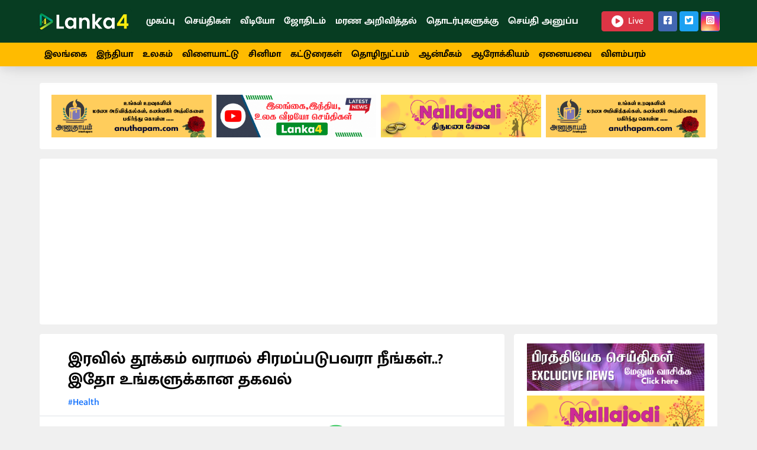

--- FILE ---
content_type: text/html; charset=UTF-8
request_url: https://www.lanka4.com/news/1062084/are-you-a-sleepless-night-sufferer?-here-is-the-information-for-you
body_size: 11907
content:
<!doctype html>
<html lang="ta">
<head>
        
                                        <meta charset="utf-8">
    <meta name="viewport" content="width=device-width, initial-scale=1">
    <title>இரவில் தூக்கம் வராமல் சிரமப்படுபவரா நீங்கள்..? இதோ உங்களுக்கான தகவல்</title>
    <meta http-equiv="X-UA-Compatible" content="chrome=1"/>
    <meta http-equiv="Content-Type" content="text/html; charset=utf-8">
    <meta name="description" content="தூக்கம் வராமல் சிரமப்படுபவரா">
    <meta name="keywords" content="Health">
    <meta name="author" content="Lanka4 News Team"/>
    <meta name="email" content="info@lanka4.com"/>
    <meta name="distribution" content="Global">
    <meta name="theme-color" content="#146e51">
    <meta name="google-adsense-account" content="ca-pub-3421167218565283">
    <!-- og tags -->
    
    <meta property="og:type" content="website"/>
    <meta property="og:title" content="இரவில் தூக்கம் வராமல் சிரமப்படுபவரா நீங்கள்..? இதோ உங்களுக்கான தகவல்"/>
    <meta property="fb:app_id" content="538211668503754">
    <meta property=og:description content="தூக்கம் வராமல் சிரமப்படுபவரா"/>
    <meta property="og:url" content="https://www.lanka4.com/news/1062084/are-you-a-sleepless-night-sufferer"/>
    <meta property="og:site_name" content="Lanka4"/>
    <meta property="og:image" content="https://ms.lanka4.com/images/thumb/2024/05/1717408003.png"/>
    <meta property="og:image:width" content="900"/>
    <meta property="og:image:height" content="500"/>
    <meta name="twitter:card" content="summary_large_image"/>
    <meta name="twitter:title" content="இரவில் தூக்கம் வராமல் சிரமப்படுபவரா நீங்கள்..? இதோ உங்களுக்கான தகவல்"/>
    <meta name="twitter:description" content="தூக்கம் வராமல் சிரமப்படுபவரா"/>
    <meta name="twitter:site" content="@Lanka4media"/>
    <meta name="twitter:image" content="https://ms.lanka4.com/images/thumb/2024/05/1717408003.png"/>
    <meta name="apple-itunes-app" content="">
            
    <script type="application/ld+json">
    {
        "@context": "https://schema.org",
        "@type": "NewsArticle",
        "mainEntityOfPage": {
            "@type": "WebPage",
            "@id": "are-you-a-sleepless-night-sufferer?-here-is-the-information-for-you"
        },
        "headline": "இரவில் தூக்கம் வராமல் சிரமப்படுபவரா நீங்கள்..? இதோ உங்களுக்கான தகவல்",
        "description": "தூக்கம் வராமல் சிரமப்படுபவரா",
        "image": "https://ms.lanka4.com/images/thumb/2024/05/1717408003.png",
        "author": {
            "@type": "Organization",
            "name": "Mayoorikka",
            "url": "https://www.lanka4.com/news/1062084/are-you-a-sleepless-night-sufferer"
        },
        "publisher": {
            "@type": "Organization",
            "name": "Lanka4.com",
            "logo": {
                "@type": "ImageObject",
                "url": "https://assets.lanka4.com/assets/img/brand.png"
            }
        },
        "datePublished": "2024-06-03 09:46:00",
        "dateModified": "2024-06-03 09:48:15"
    }
    </script>
    <meta property="article:section" content="ஆரோக்கியம்"/>
    <meta property="article:published_time" content="2024-06-03 09:46:00"/>
    <meta property="article:modified_time" content="2024-06-03 09:48:15"/>
    <meta property="article:author" content="Mayoorikka"/>
    <meta property="fb:app_id" content="538211668503754">
        <meta property="article:tag" content="Health"/> 
        <meta property="og:locale" content="ta" />
    
    <!-- canonical -->
    <link rel="canonical" href="https://www.lanka4.com/news/1062084/are-you-a-sleepless-night-sufferer"/>    <meta name="theme-color" content="#146e51">
    <link rel="dns-prefetch" href="//fonts.gstatic.com"/>
    <link rel="dns-prefetch" href="//www.google-analytics.com"/>
    <link rel="dns-prefetch" href="//www.googletagmanager.com"/>
    <link rel="dns-prefetch" href="//pagead2.googlesyndication.com"/>
    <link rel="preconnect" href="//fonts.gstatic.com"/>
    <link rel="preconnect" href="//www.google-analytics.com"/>
    <link rel="preconnect" href="//www.googletagmanager.com"/>
    <link rel="preconnect" href="//pagead2.googlesyndication.com"/>
    <meta name="google" content="notranslate"/>
    <meta name="robots" content="max-image-preview:large"/>
    <meta name="google-adsense-account" content="ca-pub-9189781026764819">

    <!-- og tags -->
    <link rel="shortcut icon" href="https://assets.lanka4.com/assets/img/icon/favicon.ico" type="image/x-icon">
    <link rel="apple-touch-icon" href="https://assets.lanka4.com/assets/img/icon/apple-touch-icon-60x60.png">
    <link rel="apple-touch-icon" sizes="76x76" href="https://assets.lanka4.com/assets/img/icon/apple-touch-icon-76x76.png">
    <link rel="apple-touch-icon" sizes="120x120" href="https://assets.lanka4.com/assets/img/icon/apple-touch-icon-120x120.png">
    <link rel="apple-touch-icon" sizes="152x152" href="https://assets.lanka4.com/assets/img/icon/apple-touch-icon-152x152.png">
    <link rel="stylesheet" href="https://site-assets.fontawesome.com/releases/v6.1.0/css/all.css?4.9">
    <link rel="stylesheet" href="https://assets.lanka4.com/assets/css/font-family.min.css?4.9">
    <link rel="stylesheet" href="https://assets.lanka4.com/assets/css/bootstrap.min.css?4.9">
    <link rel="stylesheet" href="https://assets.lanka4.com/assets/css/theme.min.css?4.9">
    <link rel="stylesheet" href="https://assets.lanka4.com/assets/css/typo.min.css?4.9">
    <link rel="stylesheet" href="https://assets.lanka4.com/assets/css/custom.min.css?4.9">
    <link rel="stylesheet" href="https://assets.lanka4.com/assets/css/notice.min.css?4.9">
    <!-- Google Tag Manager -->
<script>(function(w,d,s,l,i){w[l]=w[l]||[];w[l].push({'gtm.start':
new Date().getTime(),event:'gtm.js'});var f=d.getElementsByTagName(s)[0],
j=d.createElement(s),dl=l!='dataLayer'?'&l='+l:'';j.async=true;j.src=
'https://www.googletagmanager.com/gtm.js?id='+i+dl;f.parentNode.insertBefore(j,f);
})(window,document,'script','dataLayer','GTM-WMBPZ58');</script>
<!-- End Google Tag Manager -->
<script async src="https://pagead2.googlesyndication.com/pagead/js/adsbygoogle.js?client=ca-pub-9189781026764819"
     crossorigin="anonymous"></script>

     <script type="text/javascript">
    window._taboola = window._taboola || [];
    _taboola.push({
        article: 'auto'
    });
    ! function(e, f, u, i) {
        if (!document.getElementById(i)) {
            e.async = 1;
            e.src = u;
            e.id = i;
            f.parentNode.insertBefore(e, f);
        }
    }(document.createElement('script'),
        document.getElementsByTagName('script')[0],
        '//cdn.taboola.com/libtrc/lanka4/loader.js',
        'tb_loader_script');
    if (window.performance && typeof window.performance.mark == 'function') {
        window.performance.mark('tbl_ic');
    }
    </script>
    <script type="text/javascript">
    window._taboola = window._taboola || [];
    _taboola.push({
        article: 'auto'
    });
    ! function(e, f, u, i) {
        if (!document.getElementById(i)) {
            e.async = 1;
            e.src = u;
            e.id = i;
            f.parentNode.insertBefore(e, f);
        }
    }(document.createElement('script'),
        document.getElementsByTagName('script')[0],
        '//cdn.taboola.com/libtrc/lanka4/loader.js',
        'tb_loader_script');
    if (window.performance && typeof window.performance.mark == 'function') {
        window.performance.mark('tbl_ic');
    }
    </script>
</head>

<body>
    <div id="mask"></div>
            <nav class="sticky-nav bg-green">
        <ul>
                        <li>
                <a href="/" >
                    <i class="icon icon-home"></i>
                    <span>Home</span>
                </a>
            </li>
                        <li>
                <a href="https://markettamil.com/" target=&quot;_blank&quot;>
                    <i class="icon icon-business"></i>
                    <span>Business</span>
                </a>
            </li>
                        <li>
                <a href="https://aruthal.com/" target=&quot;_blank&quot;>
                    <i class="icon icon-notice"></i>
                    <span>Notice</span>
                </a>
            </li>
                        <li>
                <a href="/category/event" target=&quot;_blank&quot;>
                    <i class="icon icon-events"></i>
                    <span>Events</span>
                </a>
            </li>
                        <li>
                <a href="https://www.lanka4.com/link" >
                    <i class="icon icon-more"></i>
                    <span>More</span>
                </a>
            </li>
                    </ul>
    </nav>
        <div class="app-mobile-navbar" id="app-mobile-menu">
        <div class="app-mobile-navbar-wrapper">
            <div class="mobile-nav-header">
                <a href="">
                    <img src="https://assets.lanka4.com/assets/img/brand-new.png" alt="logo" />
                </a>
            </div>
            <div class="mobile-nav-body">
                <ul class="navbar-nav">
                                                            <li class="nav-item">
                        <a class="nav-link"  href="/">முகப்பு</a>
                    </li>
                                                            <li class="nav-item">
                        <a class="nav-link"  href="https://www.lanka4.com/category/india">இந்தியா</a>
                    </li>
                                                            <li class="nav-item">
                        <a class="nav-link"  href="/news">செய்திகள்</a>
                    </li>
                                                            <li class="nav-item">
                        <a class="nav-link"  href="https://www.lanka4.com/category/world">உலகம்</a>
                    </li>
                                                            <li class="nav-item">
                        <a class="nav-link"  href="https://www.lanka4.com/category/lifestyle">வாழ்வியல்</a>
                    </li>
                                                            <li class="nav-item">
                        <a class="nav-link"  href="https://www.lanka4.com/category/article">கட்டுரைகள்</a>
                    </li>
                                                            <li class="nav-item">
                        <a class="nav-link"  href="https://www.lanka4.com/link">ஏனையவை</a>
                    </li>
                                                            <li class="nav-item">
                        <a class="nav-link"  href="https://www.anuthapam.com/">மரண அறிவித்தல்</a>
                    </li>
                                                            <li class="nav-item">
                        <a class="nav-link"  href="https://lanka4.com/category/advertisement">விளம்பரம்</a>
                    </li>
                                                            <li class="nav-item">
                        <a class="nav-link"  href="https://www.lanka4.com/contact">தொடர்புகளுக்கு</a>
                    </li>
                                    </ul>
            </div>

            <div class="mobile-nav-footer px-3 pb-4">
                                <a href="https://bit.ly/fb_lanka4media" target=&quot;_blank&quot; class="btn bg-facebook me-2"><i class="fa-brands fa-facebook text-white"></i></a>
                                <a href="https://twitter.com/lanka4media" target=&quot;_blank&quot; class="btn bg-twitter me-2"><i class="fa-brands fa-twitter text-white"></i></a>
                                <a href="https://bit.ly/3TGuB83" target=&quot;_blank&quot; class="btn bg-youtube me-2"><i class="fa-brands fa-youtube text-white"></i></a>
                                <a href="https://bit.ly/in_lanka4media" target=&quot;_blank&quot; class="btn bg-instagram me-2"><i class="fa-brands fa-instagram text-white"></i></a>
                            </div>

        </div>
    </div>
    <header class="navbar navbar-expand-lg navbar-light bg-green fixed-top flex-wrap">
        <section class="py-2 py-md-3 w-100">
            <div class="d-flex align-items-center container grid-container px-0 px-sm-2">
                <a class="navbar-brand" href="https://www.lanka4.com">
                    <img src="https://assets.lanka4.com/assets/img/brand-new.png" alt="logo" />
                </a>
                <div class="collapse navbar-collapse" id="navbarNav">
                    <ul class="navbar-nav">
                                                                        <li class="nav-item">
                            <a class="nav-link"  href="/">முகப்பு</a>
                        </li>
                                                                                                <li class="nav-item">
                            <a class="nav-link" target=&quot;_blank&quot; href="/news">செய்திகள்</a>
                        </li>
                                                                        <li class="nav-item">
                            <a class="nav-link" target=&quot;_blank&quot; href="https://www.youtube.com/channel/UCD_XBd9naUFro66tjbmRqkw/videos">வீடியோ</a>
                        </li>
                                                                        <li class="nav-item">
                            <a class="nav-link" target=&quot;_blank&quot; href="/category/astrology">ஜோதிடம்</a>
                        </li>
                                                                        <li class="nav-item">
                            <a class="nav-link" target=&quot;_blank&quot; href="https://www.anuthapam.com/">மரண அறிவித்தல்</a>
                        </li>
                                                                        <li class="nav-item">
                            <a class="nav-link"  href="https://www.lanka4.com/contact">தொடர்புகளுக்கு</a>
                        </li>
                                                                        <li class="nav-item">
                            <a class="nav-link" target=&quot;_blank&quot; href="https://www.lanka4.com/send-news">செய்தி அனுப்ப</a>
                        </li>
                                            </ul>
                </div>
                <div class="d-flex ms-auto align-items-center">

                                                                                                                                                                                                                                    <a href="https://bit.ly/3TGuB83" target=&quot;_blank&quot; class="btn btn-danger py-1 px-3 me-3 me-lg-0">
                            <span class="d-flex align-items-center">
                                        <i class="fa-solid fa-circle-play tx-20 me-2"></i>Live
                                    </span>
                        </a>
                                                                                                                                    <div class="d-none d-lg-inline-block ms-2">
                                                                                                <a href="https://bit.ly/fb_lanka4media" target=&quot;_blank&quot; class="btn bg-facebook p-1 px-2"><i class="fa-brands fa-facebook-square text-white"></i></a>
                                                                                                                        <a href="https://twitter.com/lanka4media" target=&quot;_blank&quot; class="btn bg-twitter p-1 px-2"><i class="fa-brands fa-twitter-square text-white"></i></a>
                                                                                                                                                                                                <a href="https://bit.ly/in_lanka4media" target=&quot;_blank&quot; class="btn bg-instagram p-1 px-2"><i class="fa-brands fa-instagram-square text-white"></i></a>
                                                                    </div>
                    <button  id="mobile-nav-toggler" class="navbar-toggler d-lg-none">
                            <i class="fa-solid fa-bars"></i>
                            </button>
                </div>
            </div>
        </section>

        <section class="w-100 submenu-wrapper">
            <div class="d-flex align-items-center container grid-container">
                <div class="collapse navbar-collapse" id="navbarNav">
                    <ul class="navbar-nav">
                                                <li class="nav-item"><a class="nav-link"  href="/category/sri-lanka">இலங்கை</a></li>
                                                <li class="nav-item"><a class="nav-link"  href="/category/india">இந்தியா</a></li>
                                                <li class="nav-item"><a class="nav-link"  href="/category/world">உலகம்</a></li>
                                                <li class="nav-item"><a class="nav-link"  href="/category/sports">விளையாட்டு</a></li>
                                                <li class="nav-item"><a class="nav-link"  href="/category/cinema">சினிமா</a></li>
                                                <li class="nav-item"><a class="nav-link"  href="https://www.lanka4.com/category/article">கட்டுரைகள்</a></li>
                                                <li class="nav-item"><a class="nav-link"  href="https://www.lanka4.com/category/technology">தொழிநுட்பம்</a></li>
                                                <li class="nav-item"><a class="nav-link"  href="/category/spirituality">ஆன்மீகம்</a></li>
                                                <li class="nav-item"><a class="nav-link" target=&quot;_blank&quot; href="/category/health">ஆரோக்கியம்</a></li>
                                                <li class="nav-item"><a class="nav-link" target=&quot;_blank&quot; href="https://www.lanka4.com/link">ஏனையவை</a></li>
                                                <li class="nav-item"><a class="nav-link" target=&quot;_blank&quot; href="https://lanka4.com/category/advertisement">விளம்பரம்</a></li>
                                            </ul>
                </div>
            </div>
        </section>

            </header><main class="pb-4">
    <div class="container grid-container">
                        <div class="card border-0 mb-3">
    <div class="card-body p-2 p-md-3">
        <div class="row g-0 eds-234-60">
                        <div class="col-sm-6 col-md-3 col-xs-6">
                <a href="https://www.anuthapam.com/" target="_blank" class="d-block m-1">
                    <img class="img-fluid" src="https://ms.lanka4.com/images/promotion/2021/01/1760088837.png" alt="Anuthapam" onerror='this.style.display= "none"' />
                </a>
            </div>
                        <div class="col-sm-6 col-md-3 col-xs-6">
                <a href="https://www.youtube.com/channel/UCD_XBd9naUFro66tjbmRqkw" target="_blank" class="d-block m-1">
                    <img class="img-fluid" src="https://ms.lanka4.com/images/promotion/2023/03/lanka4-header.gif" alt="Lanka4 Youtube" onerror='this.style.display= "none"' />
                </a>
            </div>
                        <div class="col-sm-6 col-md-3 col-xs-6">
                <a href="https://nallajodi.com" target="_blank" class="d-block m-1">
                    <img class="img-fluid" src="https://ms.lanka4.com/images/promotion/2021/01/1760089696.png" alt="Nalla Jodi" onerror='this.style.display= "none"' />
                </a>
            </div>
                        <div class="col-sm-6 col-md-3 col-xs-6">
                <a href="https://www.anuthapam.com/" target="_blank" class="d-block m-1">
                    <img class="img-fluid" src="https://ms.lanka4.com/images/promotion/2021/01/1760088837.png" alt="Anuthapam" onerror='this.style.display= "none"' />
                </a>
            </div>
                    </div>
    </div>
</div>



 <div class="card border-0 mb-3">

        
                <script async src="https://pagead2.googlesyndication.com/pagead/js/adsbygoogle.js?client=ca-pub-9189781026764819"
     crossorigin="anonymous"></script>
<!-- Header Ads -->
<ins class="adsbygoogle"
     style="display:block"
     data-ad-client="ca-pub-9189781026764819"
     data-ad-slot="5093443298"
     data-ad-format="auto"
     data-full-width-responsive="true"></ins>
<script>
     (adsbygoogle = window.adsbygoogle || []).push({});
</script>

            </div>                 <div class="content-grid">
            <div class="feed-grid">
                                                <div class="card border-0 py-4 mb-3">
                                        <div class="view-header px-3 px-md-5">
                        <h1>இரவில் தூக்கம் வராமல் சிரமப்படுபவரா நீங்கள்..? இதோ உங்களுக்கான தகவல்</h1>
                                                                        <div class="hashtag">
                                                        <span>#Health</span>
                                                    </div>
                                            </div>
                    <div class="border-bottom border-top py-2 px-3 px-md-5">
                        <div class="row align-items-center border-0"">
                            <!-- <div class=" col col-auto">
                            <div class="tx-22 fw-bold">123456</div>
                            <div class="tx-14 text-gray lh-sm">Shares</div>
                        </div> -->
                        <div class="col">
                            <div class="d-flex align-items-center flex-wrap">
                                <div class="bg-red-light border-danger rounded me-2">
                                    <i class="fa-solid fa-pen-nib text-danger tx-16 p-2"></i>
                                </div>
                                <div class="">
                                    <a href="/" class="tx-16 text-dark fw-bold">Mayoorikka</a>
                                    <div class="tx-13 text-muted lh-sm">
                                        1 year ago
                                    </div>
                                </div>
                            </div>
                        </div>
                        <div class="col">
                                    <div class="d-flex align-items-center justify-content-end flex-wrap">
                                    <a href="https://whatsapp.com/channel/0029VaGWSOWGpLHYno5u3X3Q" target="_blank" title="Join us on our WhatsApp Group For Sri Lanka Tamil News Live">
                                        <img alt="Join us on our WhatsApp Group For Sri Lanka Tamil News Live" src="https://assets.lanka4.com/assets/img/join-our-whatsapp-group-lanka4.png" class="img-fluid">
                                    </a>
                                    </div>
                                </div>
                    </div>
                </div>
                                                <div class="view-thumb">
                    <img src="https://ms.lanka4.com/images/thumb/2024/05/1717408003.png"
                        alt="இரவில் தூக்கம் வராமல் சிரமப்படுபவரா நீங்கள்..? இதோ உங்களுக்கான தகவல்" onerror='this.style.display= "none"'>
                </div>
                                <div class="border-bottom p-3">
                    <div class="social-media-group">
                                                <a href="https://www.facebook.com/sharer/sharer.php?u=https://www.lanka4.com/news/1062084/are-you-a-sleepless-night-sufferer?-here-is-the-information-for-you" target="_blank" class="btn bg-facebook"><i
                                class="fa-brands fa-facebook-square tx-18 text-white"></i></a>
                        <a href="https://twitter.com/intent/tweet?url=https://www.lanka4.com/news/1062084/are-you-a-sleepless-night-sufferer?-here-is-the-information-for-you" target="_blank" class="btn bg-twitter"><i
                                class="fa-brands fa-twitter tx-18 text-white"></i></a>
                        <a href="https://api.whatsapp.com/send?text=https://www.lanka4.com/news/1062084/are-you-a-sleepless-night-sufferer?-here-is-the-information-for-you" target="_blank" class="btn bg-whatsapp"><i
                                class="fa-brands fa-whatsapp tx-18 text-white"></i></a>
                        <a href="fb-messenger://share/?link=https://www.lanka4.com/news/1062084/are-you-a-sleepless-night-sufferer?-here-is-the-information-for-you" target="_blank" class="btn bg-messenger"><i
                                class="fa-brands fa-facebook-messenger tx-18 text-white"></i></a>
                        <a href="viber://forward?text=https://www.lanka4.com/news/1062084/are-you-a-sleepless-night-sufferer?-here-is-the-information-for-you" target="_blank" class="btn bg-viber"><i
                                class="fa-brands fa-viber tx-18 text-white"></i></a>
                        <a href="sms:?&amp;body=https://www.lanka4.com/news/1062084/are-you-a-sleepless-night-sufferer?-here-is-the-information-for-you" target="_blank" class="btn bg-sms"><i
                                class="fa-solid fa-message-dots tx-18 text-white"></i></a>
                        <a href="https://www.linkedin.com/sharing/share-offsite/?url=https://www.lanka4.com/news/1062084/are-you-a-sleepless-night-sufferer?-here-is-the-information-for-you" target="_blank"
                            class="btn bg-linkedin d-none d-md-inline-block"><i
                                class="fa-brands fa-linkedin-in tx-18 text-white"></i></a>
                    </div>
                </div>
                <div class="px-3 px-md-5 pt-3">
                    <div class="user_content mb-4">
                                                <p>தூக்கம் வராமல் சிரமப்படுபவரா..? நீங்கள் . அருமையான தூக்கம் வர ஆறு வழிகளை விவரிக்கிறது இந்த தொகுப்பு.</p>
<p>&nbsp;1. முறையான கால அட்டவணையை பின்பற்றுதல்



இரவு தூக்கத்திற்காக எட்டு மணி நேரத்திற்கு மேல் ஒதுக்க வேண்டும். ஒரு ஆரோக்கியமான நடுத்தர வயதுடையவருக்கு ரிந்துரைக்கப்பட்ட தூக்கத்தின் அளவு குறைந்தது ஏழு மணிநேரம் ஆகும்.</p>
<p>&nbsp;பெரும்பாலான மக்கள் நன்றாக ஓய்வெடுக்க எட்டு மணி நேரத்திற்கு மேல் படுக்கையில் கிடக்கிறார்கள். அப்படி இருக்க வேண்டிய அவசியமில்லை.

இரவு படுக்கைக்குச் செல்வதற்கு வார இறுதி நாட்கள் உட்பட ஒவ்வொரு நாளும் ஒரே நேரத்தில் உறங்கி ஒரே நேரத்தில் எழுந்திருக்க வேண்டும்.&nbsp;</p>
<p>சீராக உறங்கி எழுவது உங்களின் தூக்கம் மற்றும் விழிப்பு சுழற்சியை வலுப்படுத்துகிறது.

படுக்கைக்குச் சென்ற அடுத்த 20 நிமிடங்களுக்குள் நீங்கள் தூங்கவில்லை என்றால், உங்கள் படுக்கையறையை விட்டு வெளியேறி ஓய்வெடுக்க வேறு ஏதாவது செய்யுங்கள். இனிமையான இசையை கேட்கலாம் அல்லது வாசியுங்கள். அதன் பின்னர் நீங்கள் சோர்வாக இருக்கும்போது மீண்டும் படுக்கைக்குச் செல்லுங்கள். தேவைக்கேற்ப இதனை மீண்டும் செய்ய வேண்டும். அதே நேரத்தில் உங்கள் தூக்க அட்டவணை மற்றும் எழுந்திருக்கும் நேரத்தை தொடர்ந்து பராமரிக்க வேண்டும்.</p>
<p>&nbsp;2.எப்போது எதை சாப்பிடுகிறோம் / பருகுகிறோம் என்பதில் கூடுதல் கவனம் வேண்டும்



பசியுடனோ அல்லது வயிறு முட்ட சாப்பிட்டுவிட்டோ படுக்கைக்குச் செல்லாதீர்கள்.&nbsp;</p>
<p>குறிப்பாக, படுக்கைக்கு செல்வதற்கு இரண்டு மணி நேரத்திற்குள் எளிதில் செரிமானம் ஆகாத மற்றும் அதிக அளவிலான உணவைத் தவிர்க்க வேண்டும்.

நிகோடின், காஃபின் மற்றும் ஆல்கஹால் ஆகியவற்றை உட்கொள்வதிலிருந்து எச்சரிக்கையாக இருக்க வேண்டும். நிகோடின் மற்றும் காஃபினின் தூண்டுதல் விளைவாக அவை நமது உடலில் இருந்து களைவதற்கு நீண்ட நேரம் எடுக்கும். இதனால் அவை தூக்கத்திற்கு தடையாக இருக்கலாம். மதுபானம் முதலில் உங்களுக்கு தூக்கத்தை ஏற்படுத்தினாலும், அவை இரவில் தூக்கத்தை சீர்குலைக்கும்.</p>
<p>&nbsp;3. ஓய்வு எடுப்பதற்கான சரியான சூழலை உருவாக்குதல்



உங்கள் அறையை குளிர்ச்சியாகவும், இருட்டாகவும், அமைதியானதாகவும் வைத்திருங்கள். மாலை நேரங்களில் அதிக நேரம் அறையை வெளிச்சத்துடன் வைத்திருப்பது உறங்குவதற்கு மிகவும் சவாலை ஏற்படுத்துகிறது. உறங்கும் முன் ஒளியை உமிழும் திரைகளை நீண்ட நேரம் பயன்படுத்துவதை தவிர்க்கவும். உங்கள் தேவைகளுக்கு ஏற்ற சூழலை உருவாக்க அறையை இருட்டாக்குதல், மின்விசிறி அல்லது பிற சாதனங்களைப் பயன்படுத்தி உங்களுக்கு ஏற்றவாறு சூழலை மாற்ற வேண்டும்.

தூங்குவதற்கு முன், குளிப்பது அல்லது மனதையும் உடலையும் அமைதிப்படுத்தும் நுட்பங்களை கையாண்டால் நல்ல தூக்கத்தை ஊக்குவிக்கும்.</p>
<p>&nbsp;4. பகல்நேர தூக்கத்தை தவிர்த்தல்



நீண்ட நேரம் பகலில் தூங்கினால் அவை இரவு தூக்கத்தில் தொந்தரவு செய்யலாம். ஒரு மணி நேரத்திற்கு மேல் தூங்குவதை தவிர்க்கவும் மற்றும் பகலில் தாமதமாக தூங்குவதை தவிர்க்க வேண்டும். ஒருவேளை நீங்கள் இரவு நேரத்தில் வேலை செய்பவராக இருந்தால் உங்கள் தூக்கத்தை ஈடுகட்ட வேலைக்கு முந்தைய நாள் தாமதமாகத் தூங்க வேண்டும்.</p>
<p>&nbsp;5. தினசரி உடற்பயிற்சி மற்றும் உடலுழைப்பில் ஈடுபடுதல்



வழக்கமான உடல் உழைப்பு செயல்பாடுகள் சிறந்த தூக்கத்தை ஊக்குவிக்கும். இருப்பினும், உறங்கும் நேரத்திற்கு முன் சுறுசுறுப்பாக வேலைகள் செய்வதை தவிர்க்கவும். ஒவ்வொரு நாளும் வெளியில் கொஞ்ச நேரம் செலவிட்டு உடலை களைப்பாக வைத்திருத்தல் உறங்குவதற்கு பயனுள்ளதாக இருக்கும்.</p>
<p>&nbsp;6. கவலைகளுக்கு தீர்வு காணுதல்



படுக்கைக்கு முன் உங்கள் கவலைகள் அல்லது பிரச்சினைகளை தீர்க்க முயற்சி செய்யுங்கள். உங்கள் மனதில் உள்ளதை எழுதி வைத்துவிட்டு, அதை நாளைக்காக ஒதுக்குங்கள். மன அழுத்த மேலாண்மை செய்யுங்கள். தியானம் கூட கவலையை குறைக்கும்.<br /></p>                       
                           
                        <figure>
                        <a href="https://www.youtube.com/@Lanka4media" target="_blank">
                            <img src="https://assets.lanka4.com/banner/you.png" alt="உள்ளூராட்சி தேர்தலை விரைவில் நடத்துமாறு உத்தரவு!" onerror="this.style.display= &quot;none&quot;">
                        </a>
                    </figure>
                    <figure>
                        <a href="https://facebook.com/lanka4media" target="_blank">
                            <img src="https://assets.lanka4.com/banner/fb.png" alt="உள்ளூராட்சி தேர்தலை விரைவில் நடத்துமாறு உத்தரவு!" onerror="this.style.display= &quot;none&quot;">
                        </a>
                    </figure>

                    <figure>
                        <a href="https://www.instagram.com/lanka4media/" target="_blank">
                            <img src="https://assets.lanka4.com/banner/ins.png" alt="உள்ளூராட்சி தேர்தலை விரைவில் நடத்துமாறு உத்தரவு!" onerror="this.style.display= &quot;none&quot;">
                        </a>
                    </figure>
                    <figure>
                        <a href="https://www.tiktok.com/@lanka4media?lang=en" target="_blank">
                            <img src="https://assets.lanka4.com/banner/tiktok.png" alt="உள்ளூராட்சி தேர்தலை விரைவில் நடத்துமாறு உத்தரவு!" onerror="this.style.display= &quot;none&quot;">
                        </a>
                    </figure>

                    
                                                <figure>
                            <iframe width="690" height="375" src="https://www.youtube.com/embed/ebPa3EfRjkA" title="அரசாங்கத்தில் இருந்து விலகும் முக்கிய கட்சி | Lanka4news" frameborder="0" allow="accelerometer; autoplay; clipboard-write; encrypted-media; gyroscope; picture-in-picture; web-share" referrerpolicy="strict-origin-when-cross-origin" allowfullscreen></iframe>                        </figure>
                                                                        <figure>
                            <iframe width="690" height="375" src="https://www.youtube.com/embed/8I6V_mpnj9g" title="ரஷ்யா கடும் தாக்குதல் - ஐவர் பலி | Lanka4news" frameborder="0" allow="accelerometer; autoplay; clipboard-write; encrypted-media; gyroscope; picture-in-picture; web-share" referrerpolicy="strict-origin-when-cross-origin" allowfullscreen></iframe>                        </figure>
                                            </div>

                                                            <div class="text-center mb-4">
                        <a href="https://market.lanka4.com/hestia-engineering" target="_blank" class="tx-10 text-muted">Advertisement</a>
                        <a href="https://market.lanka4.com/hestia-engineering" target="_blank" class="d-block">
                            <img class="img-fluid" src="https://ms.lanka4.com/images/promotion/2023/07/1697531294.png"
                                alt="Hari House Sale" onerror='this.style.display= "none"'>
                        </a>
                    </div>
                                        
                    <div class="d-flex justify-content-center mb-2">
                                                <a href="/category/health" class="btn btn-danger fw-bold px-4 tx-18">மேலும்
                            ஆரோக்கியம் செய்திகளை படிக்க இங்கே அழுத்தவும் </a>
                    </div>
                <div class="d-flex mb-3">
                    <a class="d-flex justify-content-center" target="_blank" href="https://www.lanka4.com/link" title="Sri Lanka Districts News Live">
                        <img alt="Sri Lanka Districts News Live" src="https://assets.lanka4.com/assets/img/srilaka-district-news.png" class="img-fluid">
                    </a>
                </div>
                                        <div class="recommended-news mb-0 mb-md-4">
                        <h4 class="tx-16 fw-bold mb-3">இது தொடர்பா வேற என்னலாம் நடந்திருக்குனு தெரிஞ்சுக்கலாமா?</h4>
                        <div class="row">


                                                                                    <div class="col-md-4">
                                <div class="rem-news mb-4 mb-md-0">
                                    <a href="/news/1079777/financial-fraud-using-the-name-of-the-deputy-minister-attention-to-the-public" class="img-fluid">
                                        <img src="https://image.lanka4.com/thumb/1769400887.jpg" alt="" />
                                    </a>
                                    <h6><a href="/news/1079777/financial-fraud-using-the-name-of-the-deputy-minister-attention-to-the-public">துணை அமைச்சரின் பேரை பயன்படுத்தி நிதி மோசடி - மக்களின் கவனத்திற்கு!</a></h6>
                                </div>
                            </div>
                                                                                    <div class="col-md-4">
                                <div class="rem-news mb-4 mb-md-0">
                                    <a href="/news/1079776/person-linked-to-underworld-gang-arrested-in-bambalapitiya" class="img-fluid">
                                        <img src="https://image.lanka4.com/thumb/1769399399.jpg" alt="" />
                                    </a>
                                    <h6><a href="/news/1079776/person-linked-to-underworld-gang-arrested-in-bambalapitiya">பாதாள உலகக் கும்பலுடன் தொடர்புடைய நபர் பம்பலப்பிட்டியில் கைது!</a></h6>
                                </div>
                            </div>
                                                                                    <div class="col-md-4">
                                <div class="rem-news mb-4 mb-md-0">
                                    <a href="/news/1079775/ravikaran-confident-that-justice-will-be-served-in-the-controversial-death-of-dinoja" class="img-fluid">
                                        <img src="https://image.lanka4.com/thumb/1769397874.jpg" alt="" />
                                    </a>
                                    <h6><a href="/news/1079775/ravikaran-confident-that-justice-will-be-served-in-the-controversial-death-of-dinoja">டினோஜாவின் சர்ச்சைக்குரிய மரணம் தொடர்பில் நீதி நிலைநாட்டப்படும் - ரவிகரன் நம்பிக்கை!</a></h6>
                                </div>
                            </div>
                                                    </div>
                        <div id="taboola-mid-home-thumbnails"></div>
<script type="text/javascript">
  window._taboola = window._taboola || [];
  _taboola.push({
    mode: 'thumbnails-mhome',
    container: 'taboola-mid-home-thumbnails',
    placement: 'Mid Home Thumbnails',
    target_type: 'mix'
  });
</script>
                    </div>
                                        


                </div>
            </div>
            
            <div class="card border-0 mb-3 d-md-none">
    <div class="card-header bg-white">
        <h6 class="text-danger fw-bold m-0">சிறப்பு கட்டுரை</h6>
    </div>
    <div class="fluid-news">
        <a href="/news/1079523/&quot;sannam&quot;-this-is-not-a-story-but-an-epic.!!!" class="news-thumb">
            <figure>
                <img src="https://image.lanka4.com/thumb/2024/08/1768646562.jpg" onerror='this.style.display= "none"' alt="&quot;சன்னம்&quot; - இது கதையல்ல காவியம்.!!!">
            </figure>
        </a>
        <div class="description p-3 mb-3">
            <a href="/news/1079523/&quot;sannam&quot;-this-is-not-a-story-but-an-epic.!!!" class="d-block tx-16 text-theme fw-medium lh-base">&quot;சன்னம்&quot; - இது கதையல்ல காவியம்.!!!</a>
        </div>
    </div>
</div>









        <div class="card border-0 mb-3 d-md-none">
            <div class="card-header bg-white">
                <h6 class="text-danger fw-bold m-0">சினிமா செய்திகள்</h6>
            </div>
                                    <div class="card border-0 p-3 border-bottom">
                <div class="row border-0 ">
                    <div class="col">
                        <a href="/news/1079739/a.r.-rahman-should-convert-back-to-hinduism-singer-anup-jalota"
                            class="d-block tx-16 text-theme fw-medium lh-base">ஏ.ஆர்.ரகுமான் மீண்டும் இந்து மதத்திற்கு மாற வேண்டும் - பாடகர் அனுப் ஜலோட்டா</a>
                    </div>
                    <div class="col col-auto">
                        <a href="/news/1079739/a.r.-rahman-should-convert-back-to-hinduism-singer-anup-jalota" class="avatar-md d-block border">
                            <img src="https://image.lanka4.com/thumb/1769286009.jpg" alt="ஏ.ஆர்.ரகுமான் மீண்டும் இந்து மதத்திற்கு மாற வேண்டும் - பாடகர் அனுப் ஜலோட்டா"
                                onerror='this.style.display= "none"' />
                        </a>
                    </div>
                </div>
            </div>
                                    <div class="card border-0 p-3 border-bottom">
                <div class="row border-0 ">
                    <div class="col">
                        <a href="/news/1079736/actress-bhavana-meets-retired-astronaut-sunita-williams"
                            class="d-block tx-16 text-theme fw-medium lh-base">ஓய்வு பெற்ற விண்வெளி வீராங்கனை சுனிதா வில்லியம்ஸை சந்தித்த நடிகை பாவனா</a>
                    </div>
                    <div class="col col-auto">
                        <a href="/news/1079736/actress-bhavana-meets-retired-astronaut-sunita-williams" class="avatar-md d-block border">
                            <img src="https://image.lanka4.com/thumb/1769277983.jpg" alt="ஓய்வு பெற்ற விண்வெளி வீராங்கனை சுனிதா வில்லியம்ஸை சந்தித்த நடிகை பாவனா"
                                onerror='this.style.display= "none"' />
                        </a>
                    </div>
                </div>
            </div>
                                    <div class="card border-0 p-3 border-bottom">
                <div class="row border-0 ">
                    <div class="col">
                        <a href="/news/1079734/தமிழை-தொடர்ந்து-இந்தியில்-கலக்க-போகும்-“தலைவர்-தம்பி-தலைமையில்”"
                            class="d-block tx-16 text-theme fw-medium lh-base">தமிழை தொடர்ந்து இந்தியில் கலக்க போகும் “தலைவர் தம்பி தலைமையில்”</a>
                    </div>
                    <div class="col col-auto">
                        <a href="/news/1079734/தமிழை-தொடர்ந்து-இந்தியில்-கலக்க-போகும்-“தலைவர்-தம்பி-தலைமையில்”" class="avatar-md d-block border">
                            <img src="https://image.lanka4.com/thumb/1769272486.jpg" alt="தமிழை தொடர்ந்து இந்தியில் கலக்க போகும் “தலைவர் தம்பி தலைமையில்”"
                                onerror='this.style.display= "none"' />
                        </a>
                    </div>
                </div>
            </div>
                                    <div class="card border-0 p-3 border-bottom">
                <div class="row border-0 ">
                    <div class="col">
                        <a href="/news/1079704/actress-kasthuri&#039;s-political-advice-to-actor-vijay"
                            class="d-block tx-16 text-theme fw-medium lh-base">நடிகர் விஜய்க்கு நடிகை கஸ்தூரி அளித்த அரசியல் யோசனை</a>
                    </div>
                    <div class="col col-auto">
                        <a href="/news/1079704/actress-kasthuri&#039;s-political-advice-to-actor-vijay" class="avatar-md d-block border">
                            <img src="https://image.lanka4.com/thumb/1769199867.jpg" alt="நடிகர் விஜய்க்கு நடிகை கஸ்தூரி அளித்த அரசியல் யோசனை"
                                onerror='this.style.display= "none"' />
                        </a>
                    </div>
                </div>
            </div>
                                    <div class="card border-0 p-3 border-bottom">
                <div class="row border-0 ">
                    <div class="col">
                        <a href="/news/1079702/for-first-film-to-be-released-superstar&#039;s-movie-after-37-years"
                            class="d-block tx-16 text-theme fw-medium lh-base">37 ஆண்டுகளுக்குப் பிறகு முதல் முறையாக வெளியாகும் சூப்பர் ஸ்டாரின் திரைப்படம்</a>
                    </div>
                    <div class="col col-auto">
                        <a href="/news/1079702/for-first-film-to-be-released-superstar&#039;s-movie-after-37-years" class="avatar-md d-block border">
                            <img src="https://image.lanka4.com/thumb/1769194209.jpg" alt="37 ஆண்டுகளுக்குப் பிறகு முதல் முறையாக வெளியாகும் சூப்பர் ஸ்டாரின் திரைப்படம்"
                                onerror='this.style.display= "none"' />
                        </a>
                    </div>
                </div>
            </div>
                                    <div class="card border-0 p-3 border-bottom">
                <div class="row border-0 ">
                    <div class="col">
                        <a href="/news/1079700/oscar-award-sinners-breaks-titanic&#039;s-record"
                            class="d-block tx-16 text-theme fw-medium lh-base">ஆஸ்கார் விருது - டைட்டானிக் சாதனையை முறியடித்த சின்னர்ஸ் திரைப்படம்</a>
                    </div>
                    <div class="col col-auto">
                        <a href="/news/1079700/oscar-award-sinners-breaks-titanic&#039;s-record" class="avatar-md d-block border">
                            <img src="https://image.lanka4.com/thumb/1769188953.jpg" alt="ஆஸ்கார் விருது - டைட்டானிக் சாதனையை முறியடித்த சின்னர்ஸ் திரைப்படம்"
                                onerror='this.style.display= "none"' />
                        </a>
                    </div>
                </div>
            </div>
                    </div>
        
<div>
    <div class="card mb-3 d-md-none">
        <div class="card-header bg-green">
            <h6 class="text-white fw-bold m-0">வர்த்தக வியாபாரங்கள்</h6>
        </div>
        <div class="card-body">
            <div class="popular-categories">
                <div class="market-list">
                    <a href="https://markettamil.com/categories/accident-injury-claims/" target="_blank" rel="nofollow"><i class="fa-solid fa-car-crash text-danger tx-16 p-2"></i>Accident &amp; Injury Claims</a>
                    <a href="https://markettamil.com/categories/insurance" target="_blank" rel="nofollow"><i class="fa-solid fa-umbrella text-danger tx-16 p-2"></i>Insurance</a>
                    <a href="https://markettamil.com/categories/mortgage-loans" target="_blank" rel="nofollow"><i class="fa-solid fa-home text-danger tx-16 p-2"></i>Mortgage &amp; Loans</a>
                    <a href="https://markettamil.com/categories/cafes" target="_blank"><i class="fa-solid fa-mug-hot text-danger tx-16 p-2"></i>Cafes &amp; Coffee Shops</a>
                    <a href="https://markettamil.com/categories/money-transfer" target="_blank" rel="nofollow"><i class="fa-solid fa-money-bill text-danger tx-16 p-2"></i>Money Transfer</a>
                    <a href="https://markettamil.com/categories/barbers" target="_blank" rel="nofollow"><i class="fa-solid fa-cut text-danger tx-16 p-2"></i>Barbers &amp; Beauty Salons</a>
                    <a href="https://markettamil.com/categories/car-body-repairs" target="_blank" rel="nofollow"><i class="fa-solid fa-car text-danger tx-16 p-2"></i>Car Body Repairs</a>
                    <a href="https://markettamil.com/categories/cctv-repair" target="_blank" rel="nofollow"><i class="fa-solid fa-cctv text-danger tx-16 p-2"></i>CCTV &amp; Security Alarms</a>
                    <a href="https://markettamil.com/categories/astrology" target="_blank" rel="nofollow"><i class="fa-solid fa-sun text-danger tx-16 p-2"></i>Astrology</a>
                    <a href="https://markettamil.com/categories/estate-agents/" target="_blank" rel="nofollow"><i class="fa-solid fa-house-building text-danger tx-16 p-2"></i>Estate Agents</a>
                    <a href="https://markettamil.com/categories/restaurants-catering" target="_blank" rel="nofollow"><i class="fa-solid fa-fork-knife text-danger tx-16 p-2"></i>Restaurants &amp; Catering</a>
                    <a href="https://markettamil.com/categories/temples-church" target="_blank" rel="nofollow"><i class="fa-solid fa-hands-praying text-danger tx-16 p-2"></i>Temples &amp; Churches</a>
                    <a href="https://markettamil.com/categories/jewellers" target="_blank" rel="nofollow"><i class="fa-solid fa-shop text-danger tx-16 p-2"></i>Textiles &amp; Jewellers</a>
                    <a href="https://markettamil.com/categories/accident-injury-claims" target="_blank" rel="nofollow"><i class="fa-solid fa-broom text-danger tx-16 p-2"></i>Cleaning Services</a>
                    <a href="https://markettamil.com/categories/travels-tours" target="_blank" rel="nofollow"><i class="fa-solid fa-plane text-danger tx-16 p-2"></i>Travels &amp; Tours</a>
                </div>
                <a href="https://markettamil.com/" target="_blank" class="more-markets font-eng">Find More Businesses</a>
            </div>
        </div>
    </div>
    <div class="p-cat-link d-md-none">
    <h2 class="p-cat-title">இலங்கை மாவட்ட செய்திகள்</h2>
    <div class="p-col">
        <div class="p-cat">
            <a href="/category/sri-lanka">இலங்கை</a>
            <a href="/category/india">இந்தியா</a>
            <a href="/category/world">உலகம்</a>
            <a href="/category/sports" target="_blank">விளையாட்டு</a>
            <a href="/category/sri-lanka/" target="_blank">யாழ்ப்பாணம்</a>
            <a href="/category/sri-lanka" target="_blank">கிளிநொச்சி</a>
            <a href="/category/sri-lanka" target="_blank">முல்லைத்தீவு</a>
            <a href="/category/sri-lanka" target="_blank">மட்டக்களப்பு</a>
            <a href="/category/sri-lanka" target="_blank">திருகோணமலை </a>
            <a href="/category/sri-lanka" target="_blank">புத்தளம் </a>
            <a href="/category/sri-lanka" target="_blank">மன்னார்</a>
            <a href="/category/sri-lanka" target="_blank">வவுனியா</a>
        </div>
    </div>
        <div class="card border-0 mb-3">
        <div class="card-body p-2 p-md-3">
            <div class="row g-0 eds-234-60">
                    <div class="col-sm-6 col-md-3 col-xs-6 eds-234-60">
        
            <!-- <a href="https://www.lanka4.com/category/exclusivenews" target="_blank" class="tx-10 text-muted">Advertisement</a> -->
            <a href="https://www.lanka4.com/category/exclusivenews" target="_blank" class="d-block m-1">
                <img class="img-fluid" src="https://ms.lanka4.com/images/promotion/2023/12/1727952928.png"
                    alt="Exclusive News" onerror='this.style.display= "none"' />
            </a>
            </div>
        
                    <div class="col-sm-6 col-md-3 col-xs-6 eds-234-60">
        
            <!-- <a href="https://www.youtube.com/watch?v=HiwmMiJE0JU" target="_blank" class="tx-10 text-muted">Advertisement</a> -->
            <a href="https://www.youtube.com/watch?v=HiwmMiJE0JU" target="_blank" class="d-block m-1">
                <img class="img-fluid" src="https://ms.lanka4.com/images/promotion/2021/01/1760089696.png"
                    alt="Google - Right Sidebar Top" onerror='this.style.display= "none"' />
            </a>
            </div>
        
                    <div class="col-sm-6 col-md-3 col-xs-6 eds-234-60">
        
            <!-- <a href="https://bioforhealth.eu/" target="_blank" class="tx-10 text-muted">Advertisement</a> -->
            <a href="https://bioforhealth.eu/" target="_blank" class="d-block m-1">
                <img class="img-fluid" src="https://ms.lanka4.com/images/promotion/2023/08/1712743639.png"
                    alt="B-Health" onerror='this.style.display= "none"' />
            </a>
            </div>
        
                    </div>
        </div>
    </div>
        
        </div>

   
</div>        </div>
        <aside class="right">
    <div class="aside-wrapper">

                <div class="card text-center border-0 p-3 mb-3">
                
            <!-- <a href="https://www.lanka4.com/category/exclusivenews" target="_blank" class="tx-10 text-muted">Advertisement</a> -->
            <a href="https://www.lanka4.com/category/exclusivenews" target="_blank" class="d-block mb-2">
                <img class="img-fluid" width="300" height="auto" src="https://ms.lanka4.com/images/promotion/2023/12/1727952928.png"
                    alt="Exclusive News" onerror='this.style.display= "none"' />
            </a>
        
                
            <!-- <a href="https://www.youtube.com/watch?v=HiwmMiJE0JU" target="_blank" class="tx-10 text-muted">Advertisement</a> -->
            <a href="https://www.youtube.com/watch?v=HiwmMiJE0JU" target="_blank" class="d-block mb-2">
                <img class="img-fluid" width="300" height="auto" src="https://ms.lanka4.com/images/promotion/2021/01/1760089696.png"
                    alt="Google - Right Sidebar Top" onerror='this.style.display= "none"' />
            </a>
        
                
            <!-- <a href="https://bioforhealth.eu/" target="_blank" class="tx-10 text-muted">Advertisement</a> -->
            <a href="https://bioforhealth.eu/" target="_blank" class="d-block mb-2">
                <img class="img-fluid" width="300" height="auto" src="https://ms.lanka4.com/images/promotion/2023/08/1712743639.png"
                    alt="B-Health" onerror='this.style.display= "none"' />
            </a>
        
                </div>
        
                         
        <div class="card border-0 mb-3">
            <div class="card-header bg-white">
                <h6 class="text-danger fw-bold m-0">சிறப்பு கட்டுரை</h6>
            </div>
            <div class="fluid-news">
                <a href="/news/1079523/&quot;sannam&quot;-this-is-not-a-story-but-an-epic.!!!" class="news-thumb">
                    <figure>
                        <img src="https://image.lanka4.com/thumb/2024/08/1768646562.jpg"
                            alt="&quot;சன்னம்&quot; - இது கதையல்ல காவியம்.!!!" onerror='this.style.display= "none"'>
                    </figure>
                </a>
                <div class="description p-3 mb-3">
                    <a href="/news/1079523/&quot;sannam&quot;-this-is-not-a-story-but-an-epic.!!!"
                        class="d-block tx-16 text-theme fw-medium lh-base">&quot;சன்னம்&quot; - இது கதையல்ல காவியம்.!!!</a>
                </div>
            </div>
        </div>
                        <div class="card border-0 mb-3">
            <div class="card-header bg-white">
                <h6 class="text-danger fw-bold m-0">சிறப்பு செய்திகள்</h6>
            </div>
                                    <div class="card border-0 p-3 border-bottom">
                <div class="row">
                    <div class="col">
                        <a href="/news/1079777/financial-fraud-using-the-name-of-the-deputy-minister-attention-to-the-public"
                            class="d-block tx-16 text-theme fw-medium lh-base">துணை அமைச்சரின் பேரை பயன்படுத்தி நிதி மோசடி - மக்களின் கவனத்திற்கு!</a>
                    </div>
                    <div class="col col-auto">
                        <a href="/news/1079777/financial-fraud-using-the-name-of-the-deputy-minister-attention-to-the-public" class="avatar-md d-block border">
                            <img src="https://image.lanka4.com/thumb/1769400887.jpg" alt="துணை அமைச்சரின் பேரை பயன்படுத்தி நிதி மோசடி - மக்களின் கவனத்திற்கு!"
                                onerror='this.style.display= "none"' />
                        </a>
                    </div>
                </div>
            </div>
                                    <div class="card border-0 p-3 border-bottom">
                <div class="row">
                    <div class="col">
                        <a href="/news/1079710/ready-to-resign-prime-ministers-announcement"
                            class="d-block tx-16 text-theme fw-medium lh-base">பதவி துறக்கத் தயார் - பிரதமரின் அறிவிப்பு!</a>
                    </div>
                    <div class="col col-auto">
                        <a href="/news/1079710/ready-to-resign-prime-ministers-announcement" class="avatar-md d-block border">
                            <img src="https://image.lanka4.com/thumb/1769224537.jpg" alt="பதவி துறக்கத் தயார் - பிரதமரின் அறிவிப்பு!"
                                onerror='this.style.display= "none"' />
                        </a>
                    </div>
                </div>
            </div>
                                    <div class="card border-0 p-3 border-bottom">
                <div class="row">
                    <div class="col">
                        <a href="/news/1079646/police-seek-publics-help-to-find-missing-15-year-old-girl"
                            class="d-block tx-16 text-theme fw-medium lh-base">மாயமான 15 வயது சிறுமியை கண்டுப்பிடிக்க பொதுமக்களின் உதவியை நாடும் பொலிஸார்!</a>
                    </div>
                    <div class="col col-auto">
                        <a href="/news/1079646/police-seek-publics-help-to-find-missing-15-year-old-girl" class="avatar-md d-block border">
                            <img src="https://image.lanka4.com/thumb/1769006362.jpg" alt="மாயமான 15 வயது சிறுமியை கண்டுப்பிடிக்க பொதுமக்களின் உதவியை நாடும் பொலிஸார்!"
                                onerror='this.style.display= "none"' />
                        </a>
                    </div>
                </div>
            </div>
                                    <div class="card border-0 p-3 border-bottom">
                <div class="row">
                    <div class="col">
                        <a href="/news/1079640/the-bodies-of-many-victims-of-cyclone-titva-have-not-been-identified-chandana-abeerathna"
                            class="d-block tx-16 text-theme fw-medium lh-base">டிட்வா சூறாவளியில் உயிரிழந்த பலரின் உடல்கள் இனங்காணப்படவில்லை - சந்தன அபேரத்ன!</a>
                    </div>
                    <div class="col col-auto">
                        <a href="/news/1079640/the-bodies-of-many-victims-of-cyclone-titva-have-not-been-identified-chandana-abeerathna" class="avatar-md d-block border">
                            <img src="https://image.lanka4.com/thumb/1768996356.jpg" alt="டிட்வா சூறாவளியில் உயிரிழந்த பலரின் உடல்கள் இனங்காணப்படவில்லை - சந்தன அபேரத்ன!"
                                onerror='this.style.display= "none"' />
                        </a>
                    </div>
                </div>
            </div>
                                    <div class="card border-0 p-3 border-bottom">
                <div class="row">
                    <div class="col">
                        <a href="/news/1079639/eelam-tamil-elected-as-president-of-swiss-sengalan"
                            class="d-block tx-16 text-theme fw-medium lh-base">சுவிஸ் -  செங்காளனின் தலைவராக தெரிவு செய்யப்பட்டுள்ள ஈழத் தமிழர்!</a>
                    </div>
                    <div class="col col-auto">
                        <a href="/news/1079639/eelam-tamil-elected-as-president-of-swiss-sengalan" class="avatar-md d-block border">
                            <img src="https://image.lanka4.com/thumb/1768994220.jpg" alt="சுவிஸ் -  செங்காளனின் தலைவராக தெரிவு செய்யப்பட்டுள்ள ஈழத் தமிழர்!"
                                onerror='this.style.display= "none"' />
                        </a>
                    </div>
                </div>
            </div>
                                    <div class="card border-0 p-3 border-bottom">
                <div class="row">
                    <div class="col">
                        <a href="/news/1079609/special-pongal-celebration-held-at-downing-street,-britain"
                            class="d-block tx-16 text-theme fw-medium lh-base">பிரிட்டனின் டவுனிங் தெருவில் நடைபெற்ற சிறப்பு பொங்கல் விழா</a>
                    </div>
                    <div class="col col-auto">
                        <a href="/news/1079609/special-pongal-celebration-held-at-downing-street,-britain" class="avatar-md d-block border">
                            <img src="https://image.lanka4.com/thumb/1768898434.jpg" alt="பிரிட்டனின் டவுனிங் தெருவில் நடைபெற்ற சிறப்பு பொங்கல் விழா"
                                onerror='this.style.display= "none"' />
                        </a>
                    </div>
                </div>
            </div>
                    </div>
                        <div class="card border-0 mb-3">
            <div class="card-header bg-white">
                <h6 class="text-danger fw-bold m-0">சினிமா செய்திகள்</h6>
            </div>
                                    <div class="card border-0 p-3 border-bottom">
                <div class="row">
                    <div class="col">
                        <a href="/news/1079739/a.r.-rahman-should-convert-back-to-hinduism-singer-anup-jalota"
                            class="d-block tx-16 text-theme fw-medium lh-base">ஏ.ஆர்.ரகுமான் மீண்டும் இந்து மதத்திற்கு மாற வேண்டும் - பாடகர் அனுப் ஜலோட்டா</a>
                    </div>
                    <div class="col col-auto">
                        <a href="/news/1079739/a.r.-rahman-should-convert-back-to-hinduism-singer-anup-jalota" class="avatar-md d-block border">
                            <img src="https://image.lanka4.com/thumb/1769286009.jpg" alt="ஏ.ஆர்.ரகுமான் மீண்டும் இந்து மதத்திற்கு மாற வேண்டும் - பாடகர் அனுப் ஜலோட்டா"
                                onerror='this.style.display= "none"' />
                        </a>
                    </div>
                </div>
            </div>
                                    <div class="card border-0 p-3 border-bottom">
                <div class="row">
                    <div class="col">
                        <a href="/news/1079736/actress-bhavana-meets-retired-astronaut-sunita-williams"
                            class="d-block tx-16 text-theme fw-medium lh-base">ஓய்வு பெற்ற விண்வெளி வீராங்கனை சுனிதா வில்லியம்ஸை சந்தித்த நடிகை பாவனா</a>
                    </div>
                    <div class="col col-auto">
                        <a href="/news/1079736/actress-bhavana-meets-retired-astronaut-sunita-williams" class="avatar-md d-block border">
                            <img src="https://image.lanka4.com/thumb/1769277983.jpg" alt="ஓய்வு பெற்ற விண்வெளி வீராங்கனை சுனிதா வில்லியம்ஸை சந்தித்த நடிகை பாவனா"
                                onerror='this.style.display= "none"' />
                        </a>
                    </div>
                </div>
            </div>
                                    <div class="card border-0 p-3 border-bottom">
                <div class="row">
                    <div class="col">
                        <a href="/news/1079734/தமிழை-தொடர்ந்து-இந்தியில்-கலக்க-போகும்-“தலைவர்-தம்பி-தலைமையில்”"
                            class="d-block tx-16 text-theme fw-medium lh-base">தமிழை தொடர்ந்து இந்தியில் கலக்க போகும் “தலைவர் தம்பி தலைமையில்”</a>
                    </div>
                    <div class="col col-auto">
                        <a href="/news/1079734/தமிழை-தொடர்ந்து-இந்தியில்-கலக்க-போகும்-“தலைவர்-தம்பி-தலைமையில்”" class="avatar-md d-block border">
                            <img src="https://image.lanka4.com/thumb/1769272486.jpg" alt="தமிழை தொடர்ந்து இந்தியில் கலக்க போகும் “தலைவர் தம்பி தலைமையில்”"
                                onerror='this.style.display= "none"' />
                        </a>
                    </div>
                </div>
            </div>
                                    <div class="card border-0 p-3 border-bottom">
                <div class="row">
                    <div class="col">
                        <a href="/news/1079704/actress-kasthuri&#039;s-political-advice-to-actor-vijay"
                            class="d-block tx-16 text-theme fw-medium lh-base">நடிகர் விஜய்க்கு நடிகை கஸ்தூரி அளித்த அரசியல் யோசனை</a>
                    </div>
                    <div class="col col-auto">
                        <a href="/news/1079704/actress-kasthuri&#039;s-political-advice-to-actor-vijay" class="avatar-md d-block border">
                            <img src="https://image.lanka4.com/thumb/1769199867.jpg" alt="நடிகர் விஜய்க்கு நடிகை கஸ்தூரி அளித்த அரசியல் யோசனை"
                                onerror='this.style.display= "none"' />
                        </a>
                    </div>
                </div>
            </div>
                                    <div class="card border-0 p-3 border-bottom">
                <div class="row">
                    <div class="col">
                        <a href="/news/1079702/for-first-film-to-be-released-superstar&#039;s-movie-after-37-years"
                            class="d-block tx-16 text-theme fw-medium lh-base">37 ஆண்டுகளுக்குப் பிறகு முதல் முறையாக வெளியாகும் சூப்பர் ஸ்டாரின் திரைப்படம்</a>
                    </div>
                    <div class="col col-auto">
                        <a href="/news/1079702/for-first-film-to-be-released-superstar&#039;s-movie-after-37-years" class="avatar-md d-block border">
                            <img src="https://image.lanka4.com/thumb/1769194209.jpg" alt="37 ஆண்டுகளுக்குப் பிறகு முதல் முறையாக வெளியாகும் சூப்பர் ஸ்டாரின் திரைப்படம்"
                                onerror='this.style.display= "none"' />
                        </a>
                    </div>
                </div>
            </div>
                                    <div class="card border-0 p-3 border-bottom">
                <div class="row">
                    <div class="col">
                        <a href="/news/1079700/oscar-award-sinners-breaks-titanic&#039;s-record"
                            class="d-block tx-16 text-theme fw-medium lh-base">ஆஸ்கார் விருது - டைட்டானிக் சாதனையை முறியடித்த சின்னர்ஸ் திரைப்படம்</a>
                    </div>
                    <div class="col col-auto">
                        <a href="/news/1079700/oscar-award-sinners-breaks-titanic&#039;s-record" class="avatar-md d-block border">
                            <img src="https://image.lanka4.com/thumb/1769188953.jpg" alt="ஆஸ்கார் விருது - டைட்டானிக் சாதனையை முறியடித்த சின்னர்ஸ் திரைப்படம்"
                                onerror='this.style.display= "none"' />
                        </a>
                    </div>
                </div>
            </div>
                    </div>
                
        
        <div class="card mb-3">
            <div class="card-header bg-green">
                <h6 class="text-white fw-bold m-0">வர்த்தக வியாபாரங்கள்</h6>
            </div>
            <div class="card-body">
                <div class="popular-categories">
                    <div class="market-list">
                        <a href="https://markettamil.com/categories/accident-injury-claims/" target="_blank"
                            rel="nofollow"><i class="fa-solid fa-car-crash text-danger tx-16 p-2"></i>Accident &amp;
                            Injury Claims</a>
                        <a href="https://markettamil.com/categories/insurance" target="_blank" rel="nofollow"><i
                                class="fa-solid fa-umbrella text-danger tx-16 p-2"></i>Insurance</a>
                        <a href="https://markettamil.com/categories/mortgage-loans" target="_blank" rel="nofollow"><i
                                class="fa-solid fa-home text-danger tx-16 p-2"></i>Mortgage &amp; Loans</a>
                        <a href="https://markettamil.com/categories/cafes" target="_blank"><i
                                class="fa-solid fa-mug-hot text-danger tx-16 p-2"></i>Cafes &amp; Coffee Shops</a>
                        <a href="https://markettamil.com/categories/money-transfer" target="_blank" rel="nofollow"><i
                                class="fa-solid fa-money-bill text-danger tx-16 p-2"></i>Money Transfer</a>
                        <a href="https://markettamil.com/categories/barbers" target="_blank" rel="nofollow"><i
                                class="fa-solid fa-cut text-danger tx-16 p-2"></i>Barbers &amp; Beauty Salons</a>
                        <a href="https://markettamil.com/categories/car-body-repairs" target="_blank" rel="nofollow"><i
                                class="fa-solid fa-car text-danger tx-16 p-2"></i>Car Body Repairs</a>
                        <a href="https://markettamil.com/categories/cctv-repair" target="_blank" rel="nofollow"><i
                                class="fa-solid fa-cctv text-danger tx-16 p-2"></i>CCTV &amp; Security Alarms</a>
                        <a href="https://markettamil.com/categories/astrology" target="_blank" rel="nofollow"><i
                                class="fa-solid fa-sun text-danger tx-16 p-2"></i>Astrology</a>
                        <a href="https://markettamil.com/categories/estate-agents/" target="_blank" rel="nofollow"><i
                                class="fa-solid fa-house-building text-danger tx-16 p-2"></i>Estate Agents</a>
                        <a href="https://markettamil.com/categories/restaurants-catering" target="_blank"
                            rel="nofollow"><i class="fa-solid fa-fork-knife text-danger tx-16 p-2"></i>Restaurants &amp;
                            Catering</a>
                        <a href="https://markettamil.com/categories/temples-church" target="_blank" rel="nofollow"><i
                                class="fa-solid fa-hands-praying text-danger tx-16 p-2"></i>Temples &amp; Churches</a>
                        <a href="https://markettamil.com/categories/jewellers" target="_blank" rel="nofollow"><i
                                class="fa-solid fa-shop text-danger tx-16 p-2"></i>Textiles &amp; Jewellers</a>
                        <a href="https://markettamil.com/categories/accident-injury-claims" target="_blank"
                            rel="nofollow"><i class="fa-solid fa-broom text-danger tx-16 p-2"></i>Cleaning Services</a>
                        <a href="https://markettamil.com/categories/travels-tours" target="_blank" rel="nofollow"><i
                                class="fa-solid fa-plane text-danger tx-16 p-2"></i>Travels &amp; Tours</a>
                    </div>
                    <a href="https://markettamil.com/" target="_blank" class="more-markets font-eng">Find More
                        Businesses</a>
                </div>
            </div>
        </div>

        <div class="p-cat-link">
            <h2 class="p-cat-title">இலங்கை மாவட்ட செய்திகள்</h2>
            <div class="p-col">
                <div class="p-cat">
                    <a href="/category/sri-lanka">இலங்கை</a>
                    <a href="/category/india">இந்தியா</a>
                    <a href="/category/world">உலகம்</a>
                    <a href="/category/sports" target="_blank">விளையாட்டு</a>
                    <a href="/category/sri-lanka/" target="_blank">யாழ்ப்பாணம்</a>
                    <a href="/category/sri-lanka" target="_blank">கிளிநொச்சி</a>
                    <a href="/category/sri-lanka" target="_blank">முல்லைத்தீவு</a>
                    <a href="/category/sri-lanka" target="_blank">மட்டக்களப்பு</a>
                    <a href="/category/sri-lanka" target="_blank">திருகோணமலை </a>
                    <a href="/category/sri-lanka" target="_blank">புத்தளம் </a>
                    <a href="/category/sri-lanka" target="_blank">மன்னார்</a>
                    <a href="/category/sri-lanka" target="_blank">வவுனியா</a>
                </div>
            </div>
        </div>
    </div>
</aside>    </div>
    </div>
</main>

<footer class="bg-gray-dark">
        <section class="py-3">
            <div class="container grid-container">
                <div class="row align-items-center">
                    <div class="col-lg-3">
                        <a href="https://www.lanka4.com" class="footer-logo">
                            <img class="d-block d-lg-inline-block mx-auto mx-lg-0 mb-4 mb-lg-0" src="https://assets.lanka4.com/assets/img/f-brand.png" alt="..." />
                        </a>
                    </div>
                    <div class="col-lg-9">
                        <div class="footer-menu d-flex align-items-center justify-content-lg-end">
                                                                                    <a class="text-white" target=&quot;_blank&quot; href="https://www.lanka4.com/about-us">About Us</a>
                                                                                    <a class="text-white"  href="https://www.lanka4.com/contact">Contact</a>
                                                                                    <a class="text-white"  href="https://www.lanka4.com/cookie-policy">Cookie Policy</a>
                                                                                    <a class="text-white"  href="https://www.lanka4.com/privacy-policy">Privacy Policy</a>
                                                    </div>
                    </div>
                </div>
            </div>
        </section>
        <section class="bg-dark py-3">
            <div class="container grid-container">
                <div class="row">
                    <div class="col">
                        <div class="text-white text-center opacity-5">© Lanka4. All Rights Reserved.</div>
                    </div>
                </div>
            </div>
        </section>
    </footer>
    
    <script src="https://assets.lanka4.com/assets/js/jquery.min.js?2.4"></script>
    <script src="https://assets.lanka4.com/assets/js/bootstrap.bundle.min.js?2.4"></script>
<!--     <script src="https://assets.lanka4.com/assets/js/sidebarSticky.js?2.4"></script>
 -->    <script type="text/javascript">
        
        $("#mobile-nav-toggler").click(function() {
            $("#app-mobile-menu").show();
            $("#mask").show();
            $("body").addClass("overflow-hidden")
        });
        $("#mask").click(function() {
            $(this).hide();
            $("#app-mobile-menu").hide();
            $("body").removeClass("overflow-hidden")
        });
    </script>
    </body>

</html>


--- FILE ---
content_type: text/html; charset=utf-8
request_url: https://www.google.com/recaptcha/api2/aframe
body_size: 268
content:
<!DOCTYPE HTML><html><head><meta http-equiv="content-type" content="text/html; charset=UTF-8"></head><body><script nonce="5sQNHXC1DEJhk7o739S7CQ">/** Anti-fraud and anti-abuse applications only. See google.com/recaptcha */ try{var clients={'sodar':'https://pagead2.googlesyndication.com/pagead/sodar?'};window.addEventListener("message",function(a){try{if(a.source===window.parent){var b=JSON.parse(a.data);var c=clients[b['id']];if(c){var d=document.createElement('img');d.src=c+b['params']+'&rc='+(localStorage.getItem("rc::a")?sessionStorage.getItem("rc::b"):"");window.document.body.appendChild(d);sessionStorage.setItem("rc::e",parseInt(sessionStorage.getItem("rc::e")||0)+1);localStorage.setItem("rc::h",'1769403029245');}}}catch(b){}});window.parent.postMessage("_grecaptcha_ready", "*");}catch(b){}</script></body></html>

--- FILE ---
content_type: text/css
request_url: https://assets.lanka4.com/assets/css/typo.min.css?4.9
body_size: 4778
content:
@charset "utf-8";.user_content .gallery_photo img,.user_content .ps_row img,.user_content .s_overlay_box{vertical-align:middle;transform:translate(-50%,-50%)}.rad-10{border-radius:10px}.user_content,.user_content e{font-weight:500!important;font-family:inherit}.user_content p{font-size:18px!important;font-weight:500!important}.user_content pre,.user_content samp,ser_content var,user_content cite{word-wrap:normal;font-size:13px;line-height:18px;color:#212529}.user_content a,.user_content a:hover,.user_content button a,.user_content button a:hover,.user_content mark{text-decoration:none}.user_content .gslider_img_div.ps_row,.user_content .ps_row{moz-opacity:1;opacity:1;z-index:10}.user_content{color:#333;font-size:15px;margin:0 auto;padding:0;position:relative;word-wrap:break-word}.user_content .p0{padding:0!important}.user_content .p5{padding:5px!important}.user_content .p10{padding:10px!important}.user_content .p15{padding:15px!important}.user_content .p20{padding:20px!important}.ad-hide-xs,.user_content .mb0,.user_content .sp_annoucement p:last-child{margin-bottom:0!important}.user_content .mb10,.user_content .mb5{margin-bottom:10px!important}.user_content .mb15{margin-bottom:15px!important}.user_content .mb20{margin-bottom:20px!important}.user_content .mr0{margin-right:0!important}.user_content .b0{border:0!important}.user_content .live_feed_clmn ul li:last-child,.user_content .right{float:right}.user_content .left{float:left}.user_content .text_right{text-align:right}.user_content .text_left{text-align:left}.user_content .text_center{text-align:center}.user_content .darkgray{background:#666!important;border:0;color:#fff!important}.user_content .darkgray:hover{background:#777!important}.user_content .lgray,.user_content .lightgray{background:#efefef!important}.user_content .lightgray{border:0;color:#666!important}.user_content .lightgray:hover{background:#e6e6e6!important}.user_content .orange{background:#f90!important;border-bottom:2px solid #d88200!important;color:#fff}.user_content .orange:hover{background:#ffbb54!important;border-bottom:2px solid #e5a74b!important}.user_content .blue{background:#0101ff;border:0;color:#fff}.user_content .blue:hover{background:#2e2efe}.user_content .lorange{background:#ff0031;border:0;color:#fff!important}.user_content .lorange:hover{background:#d11438}.user_content .red{background:#fe0031;border:0;color:#fff!important}.user_content .live_feed_clmn,.user_content .photos_block{border-bottom:1px solid #ededed;background:#fff;overflow:hidden}.user_content .go_gallery:hover,.user_content .red:hover{background:#ff395f}.user_content .dcolor{color:#666!important}.user_content div,.user_content p{line-height:24px;margin-bottom:20px}.user_content e{font-size:13px}.user_content hr{background-color:#e9e8e8;border:0;height:1px;margin:10px 0;padding:0}.user_content dl,.user_content figure{margin-bottom:20px;padding:0}.user_content dl dt{font-family:inherit;font-weight:600;margin-bottom:10px}.user_content dl dd{font-family:inherit;font-weight:400;margin-bottom:10px;margin-left:20px}.user_content time{color:#c1c1c1!important;font-family:inherit;font-size:12px;font-weight:300}.user_content strong,b{font-weight:700}.user_content a{color:#0095dd}.user_content h2{font-size:26px;line-height:32px;margin-bottom:10px;margin-top:0}.user_content h3{font-size:22px;line-height:28px;margin-bottom:10px;margin-top:0}.user_content h4{font-size:18px;line-height:24px;margin-bottom:10px;margin-top:0}.user_content h5{font-size:15px;line-height:20px;margin-bottom:10px;margin-top:0}.user_content h6{font-size:13px;line-height:18px;margin-bottom:10px;margin-top:0}.user_content img{display:block;margin-bottom:20px;max-width:100%}.user_content img[align=left]{margin-bottom:15px;margin-right:15px}.user_content img[align=right]{margin-bottom:15px;margin-left:15px}.user_content button{background:#fff;border:1px solid #e2e2e2;border-radius:2px;cursor:pointer;display:inline-block;font-family:inherit;font-size:16px;font-weight:600;line-height:30px;margin-bottom:20px;margin-right:5px;padding:0 15px;text-align:center}.user_content code{background:rgba(0,0,0,.03);color:#666;line-height:18px;overflow:auto;padding:.2rem .4rem;word-wrap:normal}.user_content mark{background-color:#ff3c1f;border-radius:2px;color:#fff;display:inline-block;moz-border-radius:2px;padding:.2rem .4rem;webkit-border-radius:2px}.user_content .picture_tit_nav h5 a,.user_content .slider_container h5 a,.user_content .slider_tit_nav h5 a,.user_content .sv_more a,.user_content .video_tit_nav h5 a,.user_content mark a{color:#fff}.user_content pre{background:rgba(0,0,0,.03);overflow:auto;padding:10px}.user_content button:hover{background:#eee}.user_content table{background:#fff;border-collapse:collapse;border-spacing:0;display:block;margin-bottom:20px;overflow-x:auto;width:100%}.user_content table tbody tr,.user_content table thead tr{display:table-row;font-size:13px;width:100%;font-weight:600;font-family:inherit}.user_content table thead tr{background:#4d90fe;color:#666;text-transform:uppercase}.user_content table thead tr th{border-right:1px solid #72a8ff;color:#fff;font-family:inherit;padding:10px;text-align:left}.user_content .athikam_txt a,.user_content table tbody tr{color:#666}.user_content table tbody tr td{border:1px solid #ddd;font-family:inherit;padding:10px;text-align:left}.user_content ol,.user_content ul{margin-bottom:20px;padding-left:40px}.user_content ul{list-style:disc}.user_content ol{list-style:decimal}.user_content ol li,.user_content ul li{margin-bottom:6px;font-size:16px;line-height:24px}.user_content ol li a,.user_content ul li a{color:#212529;display:block;font-family:inherit;line-height:22px;text-decoration:none}.user_content ol ol,.user_content ul ul{margin-bottom:0;padding-bottom:3px;padding-left:25px;padding-top:10px}.user_content figure iframe{display:block;height:375px;width:100%}.user_content figure img{display:block;margin-bottom:20px;width:100%}.user_content figcaption,.user_content figure figcaption{background:#e3e3e3;color:#666;display:block;font-size:14px;margin-bottom:20px;margin-top:-20px;padding:10px}.user_content p h2,.user_content p h3,.user_content p h4,.user_content p h5,.user_content p img{margin-top:20px}.user_content blockquote{border-left:2px solid #666;font-family:inherit;font-style:italic;margin-bottom:20px;margin-left:30px;padding-left:15px;line-height:24px}.user_content blockquote.quotes{border-left:0;font-style:normal;position:relative}.user_content blockquote.quotes:after{background:url(//cdn.lanka4.com/n-web/assets/pageimg/quotes.png) 0 0/20px no-repeat;content:"";height:20px;left:-16px;position:absolute;top:0;width:20px}.user_content blockquote.right{float:right;margin-left:20px;width:300px}.user_content blockquote.left{float:left;margin-right:20px;width:300px}.user_content .slider_video_div iframe,.user_content iframe{display:inherit;margin:0 auto 20px;max-width:100%;text-align:center}.user_content iframe{border:none}.user_content .slider_video_div iframe{position:absolute;top:0;border:0;left:0;width:100%;height:100%;padding:0}.user_content .embed{height:0;margin-bottom:20px;max-width:100%;overflow:hidden;padding-bottom:56%;position:relative}.user_content .embed iframe{border:0;height:100%;left:0;margin-bottom:20px;padding:0;position:absolute;top:0;width:100%}.user_content .load_more{background:#f90;border-radius:2px;color:#fff!important;display:inline-block;font-family:inherit;font-size:15px;font-weight:600;line-height:32px;margin-bottom:15px;text-align:center;width:100%}.user_content .load_more:hover{background:#ef940b;text-decoration:none!important}.user_content .topics{display:block;margin:0;padding-bottom:20px}.user_content .topics span{float:left;font-size:16px;margin-right:10px}.user_content .hashtag{display:block;margin-bottom:0;word-spacing:normal;word-wrap:break-word}.user_content .hashtag a{color:#2e9fff;font-size:16px;font-weight:400;margin-right:10px}.user_content .box01{background:#ededed;float:left;height:auto;margin-bottom:20px;overflow:hidden;padding:15px;width:240px}.user_content .ads300.left,.user_content .box01.left{float:left;margin-right:20px}.user_content .ads300.right,.user_content .box01.right{float:right;margin-left:20px}.user_content .box02{background:#f1f1f1;display:table;margin-bottom:20px;padding:15px 70px 0 15px;position:relative}.user_content .box02::after{border-bottom:65px solid #e0e0e0;border-left:0 solid #e0e0e0;border-right:65px solid #fff;border-top:0 solid #fff;box-shadow:-1px 1px 3px -4px rgba(0,0,0,.2);content:"";moz-box-shadow:-1px 1px 3px -4px rgba(0,0,0,0.2);position:absolute;right:0;top:0;webkit-box-shadow:-1px 1px 3px -4px rgba(0,0,0,0.2)}.user_content .box03{margin:0;padding:0}.user_content .box03 .name{float:left;margin-right:6px}.user_content .box03 .name_box{display:table-cell}.user_content .box04{background:#efefef;border-radius:3px;clear:both;display:block;margin-bottom:20px;padding:10px}.user_content .box04 .white_box{background:#fff;margin-bottom:0;margin-top:-20px;padding:10px}.list03,.user_content .list01,.user_content .list02{list-style:none!important;margin-bottom:20px;margin-left:0;padding-left:25px!important}.user_content .list01 li{background:#f2f2f2;border-left:2px solid #666;display:block;margin-bottom:6px;overflow:hidden;padding:3px 10px}.list03 li,.user_content .list02 li{display:block;margin-bottom:8px;padding:0 0 0 25px;position:relative}.user_content .list02 li::after,.user_content .list03 li::after{border-radius:50%;content:"\00a0";height:16px;left:-4px;position:absolute;top:3px;width:16px;display:block}.user_content .list02 li::after{background:url(//cdn.lanka4.com/n-web/assets/pageimg/tick.png) 3px/10px 10px no-repeat #666}.user_content .list03 li::after{background:url(//cdn.lanka4.com/n-web/assets/pageimg/single_tick.png) 3px/16px 16px no-repeat}.user_content .ads300{display:block;margin-bottom:0}.user_content .eds300{display:block;margin-bottom:10px!important;height:300px;overflow:hidden}.user_content .ads300 .ads_tit{color:#999;display:inherit;font-family:inherit;font-size:11px;text-align:center}.user_content .ads300 .ads_tit a{color:#999}.user_content .live_feed,.user_content .photos_count{background:#f3f3f3;border-radius:6px;margin-bottom:20px;padding:15px}.user_content .gallery_slider_main div,.user_content .gslider_img_div iframe,.user_content .info_slider_main div,.user_content .live_feed div,.user_content .news_picture_main div,.user_content .photos_count div,.user_content .photos_slider div,.user_content .slider_img_div iframe,.user_content .spl_news_feed img,.user_content .video_album div,.user_content .video_tit_nav h5{margin-bottom:0}.user_content .live_feed_top{display:block;margin-bottom:20px!important;padding:0}.user_content .live_feed_top div{display:inline-block;margin-bottom:10px;padding:0;width:100%}.user_content .live_feed_top div h3{color:#444;float:left;font-family:inherit;font-size:18px;font-weight:700;margin-bottom:0}.user_content .live_feed_top div span{color:#999;float:right;font-family:inherit;font-size:12px;margin:0;padding:0}.user_content .live_feed_top div span i{background:url(//cdn.lanka4.com/n-web/assets/pageimg/refresh.png) 0 0/22px no-repeat;content:"";cursor:pointer;display:inline-block;height:22px;margin-right:5px;position:relative;top:6px;width:22px}.user_content .live_feed_box{background:#fff;margin:0;max-height:800px;overflow-y:scroll;padding:15px 15px 0}.user_content .live_feed_clmn{padding:15px 0 0}.user_content .live_feed_clmn ul{list-style:none;margin-bottom:10px;overflow:hidden;padding:0}.user_content .live_feed_clmn ul li{color:#999;float:left;font-family:inherit;font-size:13px;margin-bottom:0;padding:0}.user_content .live_feed_clmn:last-child{border-bottom:0}.user_content .live_feed_clmn .embed_script{display:block;margin-bottom:15px;text-align:center}.user_content .live_feed_clmn img,.user_content .paid_img_big img,.user_content .photos_block img{width:100%}.user_content .photos_block{padding:15px 15px 0}.user_content .photos_block span{background:#000;border-radius:100%;color:#fff;display:block;font-family:inherit;font-size:18px;font-weight:700;height:40px;line-height:40px!important;margin:0 auto 15px;text-align:center;width:40px}.user_content .go_gallery,.user_content .sv_button{border-radius:2px;display:inline-block;text-align:center}.user_content .next_arrow,.user_content .parrow,.user_content .prev_arrow{float:left;height:30px;cursor:pointer}.user_content .go_gallery,.user_content .scont{line-height:30px;color:#fff;font-family:inherit}.user_content .narrow:after,.user_content .parrow:after{content:"";left:50%;margin:-9px 0 0 -9px;top:50%}.user_content .prev_arrow{background:url(//cdn.lanka4.com/n-web/assets/pageimg/prev_nav.png) 0 0/30px no-repeat;width:30px}.user_content .next_arrow{background:url(//cdn.lanka4.com/n-web/assets/pageimg/next_nav.png) 0 0/30px no-repeat;width:30px}.user_content .narrow,.user_content .parrow{border-radius:2px;position:relative;width:50px}.user_content .parrow:after{background:url(//cdn.lanka4.com/n-web/assets/pageimg/prev_arrow_w.png) 0 0/18px no-repeat;height:18px;position:absolute;width:18px}.user_content .narrow{cursor:pointer;float:right;height:30px}.user_content .narrow:after{background:url(//cdn.lanka4.com/n-web/assets/pageimg/next_arrow_w.png) 0 0/18px no-repeat;height:18px;position:absolute;width:18px}.user_content .scont{float:left;font-size:17px;font-weight:700;padding:0 5px}.user_content .go_gallery{background:#ff0031;cursor:pointer;font-size:15px;font-weight:400;margin-left:5px;padding:0 10px;webkit-border-radius:2px}.user_content .gallery_photo,.user_content .gslider_img_div.ps_row,.user_content .ps_row{line-height:0;visibility:visible;text-align:center}.user_content .slide_overlay{background:rgba(0,0,0,.6);bottom:0;left:0;position:absolute;right:0;top:0;z-index:11;padding:0 50px}.user_content .s_overlay_box{position:absolute;top:50%;left:50%;text-align:center}.user_content .sv_more{color:#fff;font-family:inherit;font-size:22px;font-weight:600;text-align:center;vertical-align:middle}.user_content .gallery_view,.user_content .ps_colmn{vertical-align:top;min-height:320px;overflow:hidden}.user_content .sv_button{color:#fff!important;font-family:inherit;font-size:17px;font-weight:400;padding:5px 15px}.user_content .view_more_news a{color:#ff3c00;font-size:14px;font-weight:700}.user_content .gallery_slider_main,.user_content .info_slider_main,.user_content .news_picture_main,.user_content .video_album{background:#191919;margin:0 auto 20px;overflow:hidden;padding:0;width:100%}.user_content .slider_container{position:relative}.user_content .news_picture,.user_content .video_album_item{margin:0;padding:10px}.user_content .slider_tit_nav{margin-bottom:10px!important;overflow:hidden;padding:0}.user_content .slider_tit_nav h5{margin-bottom:0;margin-right:100px;padding:0}.user_content .news_picture_scount,.user_content .slider_count_nos{float:right;margin-left:15px;padding:0}.user_content .gslider_img_div,.user_content .news_slider_div_info,.user_content .slider_img_div,.user_content .video_album_clear{margin:0;padding:0;position:relative}.user_content .slider_img_next,.user_content .slider_img_prev{margin:-23px 0 0;top:50%;width:41px;height:45px;z-index:11;background-color:#ff0031;cursor:pointer}.user_content .sider_row{display:none;position:relative}.user_content .gslider_img_div img,.user_content .slider_img_div img{margin-bottom:0;min-width:100%}.user_content .slider_img_prev{left:0;position:absolute}.user_content .slider_img_next:after,.user_content .slider_img_prev:after{content:"";left:50%;position:absolute;top:50%}.user_content .slider_img_prev:after{background:url(//cdn.lanka4.com/n-web/assets/pageimg/prev_arrow_w.png) 0 0/18px no-repeat;height:18px;margin:-9px 0 0 -9px;width:18px}.user_content .slider_img_next{position:absolute;right:0}.user_content .slider_img_next:after{background:url(//cdn.lanka4.com/n-web/assets/pageimg/next_arrow_w.png) 0 0/18px no-repeat;height:18px;margin:-9px 0 0 -9px;width:18px}.user_content .slider_cont_div{background:#fff;margin:1px 0 0;overflow:hidden;padding:15px 15px 0}.nxt_aw,.prev_aw{top:230px!important}.user_content .ps_colmn{background-size:100%;display:inline-block;max-height:100%;position:relative;width:100%}.user_content .ps_row{bottom:0;display:inline-block;display:-moz-box;display:-ms-flexbox;display:-webkit-box;display:-webkit-flex;khtml-opacity:1;left:0;position:absolute;right:0;top:0}.user_content .ps_row img{margin:0 auto!important;max-width:100%!important;min-width:initial!important;max-height:100%;width:auto!important;display:inline-block;position:absolute;top:50%;left:50%;text-align:center}.user_content .gslider_img_div.ps_row{bottom:0;display:none;khtml-opacity:1;left:0;position:absolute;right:0;top:0}.user_content .picture_tit_nav,.user_content .video_tit_nav{margin-top:10px;overflow:hidden;padding:0}.user_content .picture_tit_nav h5{margin-bottom:0;overflow:hidden}.user_content .video_album_column{background:#f3f3f3;margin-bottom:20px;padding:15px}.user_content .slider_video_div{display:none;margin:0;padding:0 0 56.24%;position:relative;height:0;overflow:hidden;max-width:100%}.slactive,.user_content .slider_video_div .slactive{display:block!important}.vnext,.vprev{top:50%!important}.opacity{opacity:.5}.opacity:hover{opacity:1}.user_content .is_count{display:block;margin:15px 0!important;width:100%}.user_content .is_count .next_arrow{float:right!important}.user_content .is_count .scont{display:block;float:none;margin:0 30px;text-align:center}.user_content .photos_slider{margin:0 -10px 20px;padding:0}.user_content .gallery_view{height:488px;background:url(//cdn.lanka4.com/n-web/assets/pageimg/gallery_sbg.jpg) 0 0/100% no-repeat;display:inline-block;max-height:25.4vw;position:relative;width:100%}.user_content .gallery_photo{display:-webkit-box;display:-webkit-flex;display:-ms-flexbox;display:-moz-box;display:flex;position:absolute;opacity:0;-khtml-opacity:0;-moz-opacity:0;height:100%;width:100%}.user_content .gallery_photo.slactive{visibility:visible;z-index:10;opacity:1;-khtml-opacity:1;-moz-opacity:1;display:inline-block}.user_content .gallery_photo img{max-height:100%;width:auto;display:inline-block;margin:0;position:absolute;top:50%;left:50%;text-align:center}.user_content .gallery_thumb{background:#f3f3f3;font-size:0;line-height:0!important;margin-bottom:0!important;overflow:hidden;padding:20px 10px;text-align:center}.user_content .gallery_thumb a{display:inline-block;padding:5px;text-align:center}.user_content .gallery_thumb a img{border:3px solid #fff;box-shadow:0 0 8px rgba(0,0,0,.1);height:70px;margin-bottom:0;max-width:none;min-width:auto;moz-box-shadow:0 0 8px rgba(0,0,0,0.1);ms-box-shadow:0 0 8px rgba(0,0,0,0.1);o-box-shadow:0 0 8px rgba(0,0,0,0.1);overflow:hidden;webkit-box-shadow:0 0 8px rgba(0,0,0,0.1);width:70px}.user_content .gallery_next,.user_content .gallery_prev{cursor:pointer;height:36px;margin:-16px 0 0 -16px;opacity:.7;position:absolute;top:50%;width:36px;z-index:10}.user_content .gallery_thumb a img:hover{box-shadow:0 0 12px rgba(0,0,0,.45)}.user_content .gallery_thumb a.selected img{border-color:#f90;box-shadow:0 0 12px rgba(0,0,0,.25)}.user_content .gallery_prev{background:url(//cdn.lanka4.com/n-web/assets/pageimg/gprevt_arrow.png) 0 0/36px 36px no-repeat;left:30px}.user_content .gallery_next{background:url(//cdn.lanka4.com/n-web/assets/pageimg/gnext_arrow.png) 0 0/36px 36px no-repeat;right:20px}.user_content .spl_news_feed{background:#f2f2f2;border:1px solid #ededed;display:block;margin-bottom:10px!important;overflow:hidden;padding:10px}.user_content .spl_news_feed a{color:#666;display:block}.spl_news_thumb{background:url(//) 0 0/cover no-repeat;float:left;height:51px;margin-bottom:0!important;margin-right:10px;overflow:hidden;width:92px}.user_content .spl_news_txt{display:table-cell;margin:0!important;padding:0;vertical-align:top}.user_content .spl_news_txt h5{font-size:13px;font-weight:600;vertical-align:top}.user_content .paid_content{background:#fff;border:1px solid #e9eaed;box-shadow:0 4px 7px -4px rgba(0,0,0,.1);clear:both;margin-bottom:10px;overflow:hidden;padding:0}.user_content .paid_div{margin:0;overflow:hidden;padding:15px}.user_content .paid_left{float:left;font-size:0;margin:0 10px 0 0;padding:0}.user_content .paid_img_big{background:url(//) 0 0/cover no-repeat;height:98px;margin-bottom:0;overflow:hidden;position:relative;width:170px}.user_content .paid_c{background:rgba(121,173,50,.7);color:#fff!important;display:inline-block!important;font-family:inherit;font-size:13px;font-variant:600;margin-bottom:2px;padding:0 7px;text-transform:uppercase}.user_content .paid_title{margin-bottom:0;overflow:hidden;padding:0}.user_content .paid_title h5{margin-bottom:5px}.user_content .paid_title a{color:#666;display:block;display:-webkit-box;max-height:62px;overflow:hidden;text-decoration:none;webkit-box-orient:vertical;webkit-line-clamp:2}.user_content .paid_promoted{color:#b3b1b5;display:block;font-family:inherit;font-size:14px;font-weight:400;overflow:hidden;text-overflow:ellipsis;white-space:nowrap}.user_content .paid_promoted em a{color:#7ea54e!important;display:initial!important;font-style:normal;overflow:initial}.user_content .sp_annoucement{border:1px solid #eee;border-radius:4px;box-shadow:0 2px 12px rgba(0,0,0,.1);display:block;padding:15px;min-height:112px}.user_content .sp_bornge{border:2px solid #f90!important;box-shadow:initial!important}.user_content .sp_annoucement_bt{float:right;margin:10px 0 10px 10px}.user_content .sp_annoucement_bt a{background:#fe0031;border-bottom:2px solid #d2062e;border-radius:3px;color:#fff;display:block;font-family:inherit;font-size:14px;padding:8px 25px}.user_content .sp_annoucement_bt a:hover{background:#222;border-bottom:2px solid #000}.user_content .txtc_orange{color:#ff7300}.user_content .txtc_red{color:#fe0031}#fb-root{display:none}.fb_iframe_widget,.fb_iframe_widget span,.fb_iframe_widget span iframe[style]{width:100%!important}.user_content .athikam_txt{font-size:14px;font-weight:600;color:#666;background:#fff7ba;padding:10px;display:block}.user_content .aborder{padding:10px;border:1px solid #e4e4e4}.user_content .news-info{display:none;text-align:center;margin-bottom:2px}.user_content .news-info span{font-size:11px;color:#666;padding:10px;background:#f5f5f5;font-weight:400;display:inline-block;line-height:12px;text-align:center}@media (max-width:479px){.user_content,.user_content p{font-size:16px!important;line-height:24px!important}.user_content h2{font-size:26px;font-weight:700;line-height:32px}.user_content h3{font-size:22px;font-weight:700;line-height:28px}.user_content h4{font-size:18px;font-weight:700;line-height:24px}.user_content h5{font-size:15px;font-weight:700;line-height:20px}.user_content h6{font-size:13px;font-weight:700;line-height:18px}.user_content .box01.right{float:none;margin-left:0!important;width:auto}.user_content .box01.left{float:none;margin-right:0!important;width:auto}img[align=left],img[align=right]{height:100%;margin-bottom:15px;width:100%;float:none}.user_content ol,.user_content ul{padding-left:20px!important}.user_content .list01,.user_content .list02,.user_content .list03{padding-left:5px!important}img[align=right]{margin-left:0!important}img[align=left]{margin-right:0!important}.user_content .ads300.left,.user_content .ads300.right{float:none;margin-left:0;margin-right:0;text-align:center}.user_content .ads300 iframe,.user_content .eds300 iframe{height:300px!important;margin-bottom:0}.user_content .picture_tit_nav h5,.user_content .slider_tit_nav h5,.user_content .video_tit_nav h5{clear:both;display:block;margin-right:0}.user_content .news_picture_scount{display:inline-block;float:left;margin-bottom:10px!important;margin-left:0;padding:0;text-align:right}.user_content blockquote.left{float:none;margin-left:10px;margin-right:0;width:auto}.user_content blockquote{margin-left:10px}.user_content .gallery_next{right:10px}.user_content .gallery_prev{left:25px}.user_content figure iframe{height:207px}.user_content .paid_img_big{height:61px;width:110px}.user_content .paid_div{padding:10px}.user_content .slider_count_nos{float:left;margin-bottom:15px!important;margin-left:0}.user_content .ps_colmn{min-height:210px}.user_content .gallery_photo img,.user_content .ps_row img{height:auto;max-height:100%;min-height:auto}.nxt_aw,.prev_aw{top:85px!important}.user_content iframe{height:215px}.gallery_slider_main .news_picture_scount,.video_album .slider_count_nos{display:none!important}.user_content .sv_more{font-size:16px;line-height:22px}.user_content .news-info span{padding:10px 6px}.user_content ol li,.user_content ul li{font-size:15px;line-height:22px}}@media (max-width:767px){.user_content .news-info{display:block}}

--- FILE ---
content_type: text/css
request_url: https://assets.lanka4.com/assets/css/notice.min.css?4.9
body_size: 1788
content:
.annou-body,.annou-card{display:inline-block;width:100%}.annou-city,.bage{text-overflow:ellipsis;overflow:hidden}.annou-city,.annou-detail,.annou-footer p,.authal-logo,.bage,.more-link{overflow:hidden}.annou-card .label:last-child,.annou-wrapper{margin:0}.annou-card{margin:0 0 10px;padding:0;background:#fff;border-radius:2px;-webkit-box-shadow:0 7px 14px rgba(50,50,93,.05),0 3px 6px rgba(0,0,0,.08);box-shadow:0 7px 14px rgba(50,50,93,.05),0 3px 6px rgba(0,0,0,.08)}.mem-header,.more-link{-webkit-box-shadow:0 7px 14px rgba(50,50,93,.05),0 3px 6px rgba(0,0,0,.08)}.annou-body{padding:10px}.annou-body a,.bage.mem{color:#000}.annou-img{margin:0 0 0 10px;float:right;width:90px;height:90px;background:0 0/100% #ddd;border:2px solid #fe6406}.annou-img img{width:100%;height:auto}.annou-name{margin:0 0 5px;font-size:16px;font-weight:700;line-height:20px;color:#1d1c1c}.annou-city{margin:0;padding:0;font-size:14px;font-weight:400;line-height:18px;color:#4e5058;display:-webkit-box;-webkit-line-clamp:2;-webkit-box-orient:vertical;max-height:36px}.annou-footer{padding:10px;border-top:1px solid rgba(102,102,102,.1);display:inline-block;width:100%}.tribute-count{margin-right:2px;float:left;font-size:20px;line-height:18px;font-weight:600;color:#fe1000}.annou-footer p{margin:0;font-size:12px;line-height:18px;color:#8d92a4}.annou-footer p a{color:#4080ff}.annou-footer p a:hover{color:#3373f3}.bage{margin:0;padding:2px 0;display:inline-block;font-size:11px;border-radius:2px;white-space:nowrap;max-width:100%}.card-type,.card-type em{margin-right:2px;display:inline-block}.text-yellow{color:#ff9800!important}.bage.live-gray{color:#444;font-size:10px;background:#e5e5e5}.bage.live-red{color:#fff;font-size:10px;background:red}.annou-card.bg-gradient{background-image:linear-gradient(to right,#071340,#20232a)!important}.annou-card.bg-gradient .annou-name,.annou-card.bg-gradient .bage.obituary,.annou-card.bg-gradient .label,.annou-spl-card.gradient .annou-name,.annou-spl-card.gradient .ncard-title{color:#fff}.annou-card.bg-gradient .card-type,.annou-card.bg-gradient em{color:#ffeb3b}.annou-card.bg-gradient .bage.live-gray{font-size:10px;color:#e5e5e5}.annou-card.bg-gradient .bage.live-red{font-size:10px;color:red}.annou-card.bg-gradient .annou-city,.annou-spl-card.gradient .annou-city{color:#ececec}.annou-card.bg-gradient .annou-footer{border-top:1px solid rgba(132,135,140,.6)}.annou-footer.bg-dark{background:#46484a;border-top:0!important}.card-type{font-size:12px;font-weight:500;color:#1d1c1c}.annou-card .label{margin:0 0 0 5px;padding:2px 4px;float:right;font-size:12px;border-radius:2px;text-transform:inherit}.card-type em{margin-top:-3px;vertical-align:middle;font-size:20px;line-height:18px;font-style:normal;color:#fe1000}.label.video{background:#4caf50;color:#fff!important}.label.live-red{background:#f44336!important;color:#fff!important}.card-type.font-eng{font-size:15px;line-height:17px;font-weight:500}.card-type.text-white{color:#fff!important;font-size:14px}.annou-card .label.label-inverse{background:0 0!important;border:1px solid #84878c}.label.live{width:auto;height:auto;color:#656259!important;background:#f8f8f8}.video.label-inverse{color:#ffd34d!important;border:1px solid #ffd34d!important}.label.live.label-inverse{border:0!important}.live-red.label-inverse{color:#f44336!important;border:1px solid #f44336!important}.card-type i{margin-right:5px;width:18px;height:18px;display:inline-block;vertical-align:middle;position:relative;top:-1.5px}.icon-heart{background-position:-64px -282px;background-size:200px}.annou-spl-card .tribute-count{margin:-26px auto 0!important;padding:0;float:none;font-size:18px;font-weight:600;line-height:42px;color:#1d1c1c;position:relative}.annou-spl-card .tribute-count i{display:block;width:45px;height:45px;background-size:220px;position:absolute;z-index:0;left:42%}.annou-spl-card .tribute-count i.icon-heart{background-position:-2px -332px}.annou-spl-card .tribute-count span{position:relative;z-index:10;color:#1d1c1c}.annou-spl-card .card-type{margin:0 auto 10px;display:block;color:#1d1c1c}.annou-spl-card .annou-img.eclips{margin:0 auto;display:block;float:none;width:150px;height:150px;background:linear-gradient(to bottom,#dc3545,#fb0);border-radius:100%;position:relative;border:0}.annou-spl-card .annou-img.eclips img{position:absolute;left:7px;top:7px;width:135px;height:135px;border-radius:50%;border:0;margin:0}.spl-labels{margin:10px auto 0;text-align:center}.spl-labels .label{padding:3px 4px 2px;font-size:12px}.annou-card .notice-header,.more-link{font-size:14px;font-weight:700;text-align:center}.annou-spl-card.gradient{background-image:linear-gradient(to bottom,#27344b,#26344c,#26344c,#2c1403,#652e08)}.annou-spl-card.gradient .annou-img.eclips{width:180px;height:180px;background:linear-gradient(to bottom,#dc3545,#fb0)}.annou-spl-card.gradient .annou-img.eclips img{width:165px;height:165px}.annou-spl-card.gradient .tribute-count{margin:-62px auto 8px!important}.annou-spl-card.gradient .card-type{color:#ef1c43}.annou-spl-card.gradient .tribute-count span{position:relative;z-index:10;color:#fff}.annou-spl-card.gradient .tribute-count i.icon-heart{background-position:-53px -332px}.mem-header{margin:0 0 10px;padding:5px 0 10px;display:inline-block;background:#27344c;width:100%;box-shadow:0 7px 14px rgba(50,50,93,.05),0 3px 6px rgba(0,0,0,.08)}.annou-spl-card a,.more-link{background:#fff;display:block}.authal-logo{margin:0 auto 2px;display:block}.aruthal-logo img{max-width:170px;display:block;margin:auto}.mem-header span{margin:0 auto;display:block;font-size:20px;font-weight:600;color:#fff;text-align:center}.annou-spl-card a{padding:9px}.annou-spl-card.gradient a{background:0 0}.annou-card:last-of-type{margin:0!important;border-bottom-left-radius:0;border-bottom-right-radius:0}.more-link{margin:0 0 10px;padding:15px 0;color:#4080ff;border-bottom-right-radius:2px;border-bottom-left-radius:2px;box-shadow:0 7px 14px rgba(50,50,93,.05),0 3px 6px rgba(0,0,0,.08)}.bouquet{margin:-40px auto 10px!important;position:relative;width:180px!important}.annou-spl-card img{margin:10px auto;display:block;width:165px}.annou-card-title{margin:0 auto 12px;font-size:16px;font-weight:800;color:#fff}.annou-spl-card{margin:0 auto 10px;text-align:center;padding:3px;display:block;border-radius:2px;-webkit-box-shadow:0 7px 14px rgba(50,50,93,.05),0 3px 6px rgba(0,0,0,.08);box-shadow:0 7px 14px rgba(50,50,93,.05),0 3px 6px rgba(0,0,0,.08);background-image:linear-gradient(to right,#676058,#64635a,#60665f,#5e6864,#5f6a6a,#636d70,#677175,#6c747a,#747a82,#7d7f89,#87858f,#918a94)}.annou-card .notice-header{display:block;line-height:16px;color:#fff;padding:8px}.obi{background:#25334a}.remem{background:#f5bb0e;color:#000!important}